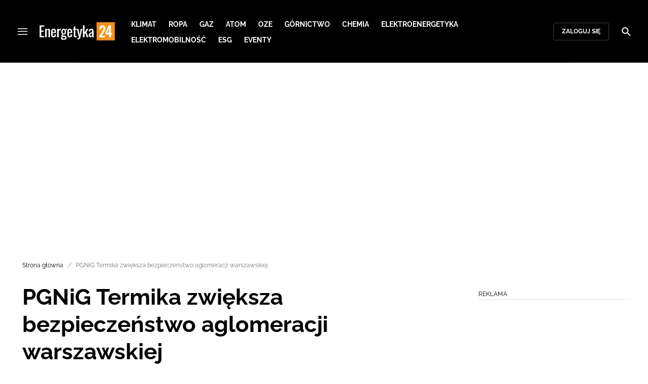

--- FILE ---
content_type: text/html; charset=utf-8
request_url: https://energetyka24.com/pgnig-termika-zwieksza-bezpieczenstwo-aglomeracji-warszawskiej
body_size: 17066
content:
<!DOCTYPE html><html lang="pl" data-vue-meta-server-rendered class="--theme-energetyka24" data-vue-meta="%7B%22class%22:%7B%22ssr%22:%22--theme-energetyka24%22%7D%7D"><head><meta charset="UTF-8"><meta http-equiv="X-UA-Compatible" content="IE=edge"><meta name="viewport" content="width=device-width,initial-scale=1,maximum-scale=5"><meta name="twitter:card" content="summary_large_image"><link rel="preconnect" href="https://www.googletagservices.com"><meta data-vue-meta="ssr" name="facebook-domain-verification" content="tvmtaahr50h8mqyi64inz8b1x6rdej"><meta data-vue-meta="ssr" name="title" content="PGNiG Termika zwiększa bezpieczeństwo aglomeracji warszawskiej"><meta data-vue-meta="ssr" name="description" content="**12 stycznia br. Veolia Energia Warszawa oraz PGNiG TERMIKA podpisały trzy umowy definiujące zakres wsp&amp;oacute;łpracy obu sp&amp;oacute;łek wok&amp;oacute;ł wsparcia rozwoju rynku ciepła w Warszawie oraz przyłączenia pruszkowskiej sieci ciepłowniczej do warszawskiego systemu ciepłowniczego.**"><meta data-vue-meta="ssr" name="keywords" content="PGNiG Termika, Veolia Energia Warszawa, PGNiG"><meta data-vue-meta="ssr" property="og:title" content="PGNiG Termika zwiększa bezpieczeństwo aglomeracji warszawskiej"><meta data-vue-meta="ssr" property="og:description" content="**12 stycznia br. Veolia Energia Warszawa oraz PGNiG TERMIKA podpisały trzy umowy definiujące zakres wsp&amp;oacute;łpracy obu sp&amp;oacute;łek wok&amp;oacute;ł wsparcia rozwoju rynku ciepła w Warszawie oraz przyłączenia pruszkowskiej sieci ciepłowniczej do warszawskiego systemu ciepłowniczego.**"><meta data-vue-meta="ssr" property="og:image" content="https://cdn.defence24.pl/2017/12/01/1920xpx/p0af9s-a57869174bbd402cec11500cd563d0f4.jpg"><meta data-vue-meta="ssr" property="twitter:title" content="PGNiG Termika zwiększa bezpieczeństwo aglomeracji warszawskiej"><meta data-vue-meta="ssr" property="twitter:description" content="**12 stycznia br. Veolia Energia Warszawa oraz PGNiG TERMIKA podpisały trzy umowy definiujące zakres wsp&amp;oacute;łpracy obu sp&amp;oacute;łek wok&amp;oacute;ł wsparcia rozwoju rynku ciepła w Warszawie oraz przyłączenia pruszkowskiej sieci ciepłowniczej do warszawskiego systemu ciepłowniczego.**"><meta data-vue-meta="ssr" name="twitterImageAlt" content="null"><meta data-vue-meta="ssr" property="twitter:image" content="https://cdn.defence24.pl/2017/12/01/1920xpx/p0af9s-a57869174bbd402cec11500cd563d0f4.jpg"><meta data-vue-meta="ssr" name="keyword" content="PGNiG Termika, Veolia Energia Warszawa, PGNiG"><meta data-vue-meta="ssr" property="article:published_time" content="2016-01-12T15:18:00.000Z"><meta data-vue-meta="ssr" property="og:type" content="article"><meta data-vue-meta="ssr" name="robots" content="index, follow, max-image-preview:large"><meta data-vue-meta="ssr" property="og:url" content="https://energetyka24.com/pgnig-termika-zwieksza-bezpieczenstwo-aglomeracji-warszawskiej"><meta data-vue-meta="ssr" property="article:author" content="Energetyka24"><meta data-vue-meta="ssr" property="article:section" content="Portal o energetyce"><meta data-vue-meta="ssr" property="og:logo" content="https://cdn.defence24.pl/logos/energetyka24-light.svg"><title>PGNiG Termika zwiększa bezpieczeństwo aglomeracji warszawskiej</title><link data-vue-meta="ssr" rel="icon" type="image/png" href="https://cdn.defence24.pl/favicons/energetyka24-favicon.png"><link data-vue-meta="ssr" rel="apple-touch-icon" href="https://cdn.defence24.pl/favicons/energetyka24-favicon.png"><link data-vue-meta="ssr" rel="icon" type="image/svg+xml" href="https://cdn.defence24.pl/favicons/energetyka24-favicon.svg"><link data-vue-meta="ssr" rel="preconnect" href="https://api-x.defence24.pl/api"><link data-vue-meta="ssr" rel="preload" href="/fonts/icomoon.b8e48cd2.woff" as="font" type="font/woff" crossOrigin="crossorigin"><link data-vue-meta="ssr" rel="preload" href="/fonts/Raleway-Bold.798e56bf.woff2" as="font" type="font/woff2" crossOrigin="crossorigin"><link data-vue-meta="ssr" rel="preload" href="/fonts/Raleway-Regular.b304ecae.woff2" as="font" type="font/woff2" crossOrigin="crossorigin"><link data-vue-meta="ssr" rel="preload" href="/fonts/Raleway-Italic.eb861377.woff2" as="font" type="font/woff2" crossOrigin="crossorigin"><link data-vue-meta="ssr" rel="canonical" href="https://energetyka24.com/pgnig-termika-zwieksza-bezpieczenstwo-aglomeracji-warszawskiej"><style data-vue-meta="ssr" type="text/css">[object Object]</style><style data-vue-meta="ssr" type="text/css">
          :root {
            
--site-1-theme-color: #e30000;
--site-2-theme-color: #f3911a;
--site-3-theme-color: #169f38;
--site-4-theme-color: #8d99e9;
--site-5-theme-color: #e30000;
--site-6-theme-color: #2155a3;
--site-7-theme-color: #e30000;
--site-8-theme-color: #e30000;
--site-9-theme-color: #e30000;
--site-10-theme-color: #e30000;
--site-11-theme-color: #e30000;
          }
        </style><script data-vmid="gtm-container" type="text/javascript">
            window.dataLayer = window.dataLayer || [];
            function gtag(){dataLayer.push(arguments);}
            gtag('consent', 'default', {
                'ad_storage': 'denied',
                'ad_personalization': 'denied',
                'ad_user_data': 'denied'
              });
            window.gtag_enable_tcf_support = true;
            dataLayer.push({
              'event': 'info'
            });
          (function(w,d,s,l,i){w[l]=w[l]||[];w[l].push({'gtm.start':new Date().getTime(),
          event:'gtm.js'});var f=d.getElementsByTagName(s)[0],j=d.createElement(s),dl=l!='dataLayer'
          ?'&l='+l:'';j.async=true;j.src='https://www.googletagmanager.com/gtm.js?id='+i+dl;
          f.parentNode.insertBefore(j,f);})(window,document,'script','dataLayer',
          'GTM-NH45WL2');</script><script data-vmid="gam-script" async type="text/javascript" src="https://securepubads.g.doubleclick.net/tag/js/gpt.js"></script><script data-vmid="gam-container" type="text/javascript">window.googletag = window.googletag || { cmd: [] }</script><script data-vmid="btl-script" async type="text/javascript" src="https://btloader.com/tag?o=5194763873026048&amp;upapi=true"></script><link rel="stylesheet" href="/css/chunk-vendors.2fce460c.css"><link rel="stylesheet" href="/css/app.2dcead0c.css"><link rel="preload" href="/js/commons.d24.4c17141d.js" as="script"><link rel="preload" href="/js/commons.vue-easy-lightbox.4a722918.js" as="script"><link rel="preload" href="/css/chunk-vendors.2fce460c.css" as="style"><link rel="preload" href="/js/chunk-vendors.47377693.js" as="script"><link rel="preload" href="/css/app.2dcead0c.css" as="style"><link rel="preload" href="/js/app.d8bfcae1.js" as="script"><link rel="preload" href="/js/ContentView.c866975b.js" as="script"><link rel="preload" href="/js/chunk-2d0d79d9.25275462.js" as="script"><link rel="prefetch" href="/css/OAuth.e97cdfbe.css"><link rel="prefetch" href="/css/defaultVendors~modal/NoNicknameSet.f8270b05.css"><link rel="prefetch" href="/css/default~ContentView~SimplePreview.792ec396.css"><link rel="prefetch" href="/css/modal/BuySingleAccessModal.dcfca494.css"><link rel="prefetch" href="/css/modal/LogInModal.92a34e46.css"><link rel="prefetch" href="/css/modal/NoNicknameSet.66c88d92.css"><link rel="prefetch" href="/css/modal/WelcomeModal.21c774b3.css"><link rel="prefetch" href="/js/ActivateAccountView.bdb57d63.js"><link rel="prefetch" href="/js/ArticlesView.b0068d51.js"><link rel="prefetch" href="/js/ChangeAvatarView.253bb779.js"><link rel="prefetch" href="/js/ChangeCompanyDataView.f6f25a1d.js"><link rel="prefetch" href="/js/ChangeNicknameView.6a796d91.js"><link rel="prefetch" href="/js/ChangePasswordView.dd31013b.js"><link rel="prefetch" href="/js/ManageCardsView.423d53a3.js"><link rel="prefetch" href="/js/MyAccountView.5c834e3b.js"><link rel="prefetch" href="/js/MyDataView.2db0446f.js"><link rel="prefetch" href="/js/NoAccessView.2d59b68b.js"><link rel="prefetch" href="/js/OAuth.90d74582.js"><link rel="prefetch" href="/js/PasswordResetView.3be412ee.js"><link rel="prefetch" href="/js/SearchView.b76c0260.js"><link rel="prefetch" href="/js/SimplePreview.ebcf8597.js"><link rel="prefetch" href="/js/SubscriptionView.434e1e49.js"><link rel="prefetch" href="/js/defaultVendors~ArticlesView~ContentView~OAuth~PasswordResetView~SimplePreview~SubscriptionView~modal~697060f7.2d27abb6.js"><link rel="prefetch" href="/js/defaultVendors~modal/NoNicknameSet.18ce907b.js"><link rel="prefetch" href="/js/default~ContentView~SimplePreview.228d760e.js"><link rel="prefetch" href="/js/default~modal/BuySingleAccessModal~subscription.8c4c6fa1.js"><link rel="prefetch" href="/js/i18n.7e83eebb.js"><link rel="prefetch" href="/js/i18n0.befb6300.js"><link rel="prefetch" href="/js/i18n1.0563ab95.js"><link rel="prefetch" href="/js/modal/AccountNotFoundModal.e27b0303.js"><link rel="prefetch" href="/js/modal/ActivationLinkSentModal.a33154a5.js"><link rel="prefetch" href="/js/modal/BuySingleAccessModal.69bd42d5.js"><link rel="prefetch" href="/js/modal/BuySubscriptionModal.72a7b62f.js"><link rel="prefetch" href="/js/modal/ForgotPasswordModal.c6302bcb.js"><link rel="prefetch" href="/js/modal/FullNameSetupModal.bd279d22.js"><link rel="prefetch" href="/js/modal/InfoModal.ef6246f4.js"><link rel="prefetch" href="/js/modal/LogInErrorModal.424e41a5.js"><link rel="prefetch" href="/js/modal/LogInModal.2dae0eaa.js"><link rel="prefetch" href="/js/modal/MessageSentModal.1da0e55d.js"><link rel="prefetch" href="/js/modal/NoAccountModal.17a6087e.js"><link rel="prefetch" href="/js/modal/NoNicknameSet.fa7310a7.js"><link rel="prefetch" href="/js/modal/NotActiveAccountModal.003c3852.js"><link rel="prefetch" href="/js/modal/PaymentError.557d4f67.js"><link rel="prefetch" href="/js/modal/SetNickname.df97a8b2.js"><link rel="prefetch" href="/js/modal/SubscriptionConflictModal.a71ae3b7.js"><link rel="prefetch" href="/js/modal/WelcomeModal.1545fe81.js"><link rel="prefetch" href="/js/subscription.b5faf0d9.js"><link rel="prefetch" href="/playlist.css"><link rel="prefetch" href="/precache-manifest.665f8607d736d3f5ff1dbfeec803b9ed.js"><link rel="prefetch" href="/service-worker.js"><link rel="prefetch" href="/ue_sw.js"></head><body ><script type="text/javascript" data-cmp-ab="1" src="https://cdn.consentmanager.net/delivery/js/semiautomatic.min.js" data-cmp-cdid="5abd2c8622c7c" data-cmp-host="a.delivery.consentmanager.net" data-cmp-cdn="cdn.consentmanager.net" data-cmp-codesrc="0"></script><div id="app" data-server-rendered="true"><script type="application/ld+json">{"@context":"https://schema.org","@graph":[{"@type":"Organization","name":"Energetyka24","logo":{"@type":"ImageObject","contentUrl":"https://cdn.defence24.pl/logos/energetyka24-light.svg","caption":"Energetyka24"},"image":{"@type":"ImageObject","contentUrl":"https://energetyka24.com/site-image.jpg","url":"https://energetyka24.com/","caption":"Energetyka24"},"foundingDate":"2015-01-01","telephone":"+48228900295","address":{"@type":"PostalAddress","streetAddress":"ul. Foksal 18","postalCode":"00-372","addressLocality":"Warszawa","addressRegion":"Mazowieckie","addressCountry":"PL"},"url":"https://energetyka24.com/","sameAs":["https://www.facebook.com/energetyka24","https://twitter.com/Energetyka_24","https://www.linkedin.com/company/energetyka24-com/","https://www.youtube.com/channel/UCxI2ZLlefPDb96K3X9qcDmw/featured","https://www.instagram.com/explore/tags/energetyka24/"]},{"@type":"NewsMediaOrganization","name":"Energetyka24","logo":{"@type":"ImageObject","contentUrl":"https://cdn.defence24.pl/logos/energetyka24-light.svg","caption":"Energetyka24"},"image":{"@type":"ImageObject","contentUrl":"https://energetyka24.com/site-image.jpg","url":"https://energetyka24.com/","caption":"Energetyka24"},"foundingDate":"2015-01-01","telephone":"+48228900295","address":{"@type":"PostalAddress","streetAddress":"ul. Foksal 18","postalCode":"00-372","addressLocality":"Warszawa","addressRegion":"Mazowieckie","addressCountry":"PL"},"url":"https://energetyka24.com/","sameAs":["https://www.facebook.com/energetyka24","https://twitter.com/Energetyka_24","https://www.linkedin.com/company/energetyka24-com/","https://www.youtube.com/channel/UCxI2ZLlefPDb96K3X9qcDmw/featured","https://www.instagram.com/explore/tags/energetyka24/"]},{"@type":"WebSite","name":"Energetyka24","url":"https://energetyka24.com/"}]}</script><div class="layout"><div class="navbar"><button aria-label="Menu" class="navbar__hamburger btn-link-dark p-0 btn"><i class="icon-menu --medium"></i></button><div class="container justify-content-center justify-content-lg-between"><div class="d-flex flex-nowrap justify-content-center align-items-center w-100 justify-content-md-start"><a href="/" target="_self" class="navbar__brand router-link-active"><span><img alt="Logotyp serwisu Energetyka24" src="https://cdn.defence24.pl/logos/energetyka24-dark.svg" width="149" height="36"></span></a><nav class="navbar__main-nav-lg d-none d-xl-block"><ul class="list-inline mb-0 ps-6 navbar__main-nav-lg__list-lg"><li class="list-inline-item p-0 navbar__main-nav-lg__list-lg__item"><a href="/klimat" target="_self" class="navbar__main-nav__list__item__link btn-link-dark text-uppercase text-ui-nav-important"><span> Klimat </span></a></li><li class="list-inline-item p-0 navbar__main-nav-lg__list-lg__item"><a href="/ropa" target="_self" class="navbar__main-nav__list__item__link btn-link-dark text-uppercase text-ui-nav-important"><span> Ropa </span></a></li><li class="list-inline-item p-0 navbar__main-nav-lg__list-lg__item"><a href="/gaz" target="_self" class="navbar__main-nav__list__item__link btn-link-dark text-uppercase text-ui-nav-important"><span> Gaz </span></a></li><li class="list-inline-item p-0 navbar__main-nav-lg__list-lg__item"><a href="/atom" target="_self" class="navbar__main-nav__list__item__link btn-link-dark text-uppercase text-ui-nav-important"><span> Atom </span></a></li><li class="list-inline-item p-0 navbar__main-nav-lg__list-lg__item"><a href="/oze" target="_self" class="navbar__main-nav__list__item__link btn-link-dark text-uppercase text-ui-nav-important"><span> OZE </span></a></li><li class="list-inline-item p-0 navbar__main-nav-lg__list-lg__item"><a href="/gornictwo" target="_self" class="navbar__main-nav__list__item__link btn-link-dark text-uppercase text-ui-nav-important"><span> Górnictwo </span></a></li><li class="list-inline-item p-0 navbar__main-nav-lg__list-lg__item"><a href="/chemia" target="_self" class="navbar__main-nav__list__item__link btn-link-dark text-uppercase text-ui-nav-important"><span> Chemia </span></a></li><li class="list-inline-item p-0 navbar__main-nav-lg__list-lg__item"><a href="/elektroenergetyka" target="_self" class="navbar__main-nav__list__item__link btn-link-dark text-uppercase text-ui-nav-important"><span> Elektroenergetyka </span></a></li><li class="list-inline-item p-0 navbar__main-nav-lg__list-lg__item"><a href="/elektromobilnosc" target="_self" class="navbar__main-nav__list__item__link btn-link-dark text-uppercase text-ui-nav-important"><span> Elektromobilność </span></a></li><li class="list-inline-item p-0 navbar__main-nav-lg__list-lg__item"><a href="/esg" target="_self" class="navbar__main-nav__list__item__link btn-link-dark text-uppercase text-ui-nav-important"><span> ESG </span></a></li><li class="list-inline-item p-0 navbar__main-nav-lg__list-lg__item"><a href="https://d24.user.com/landing/vfxawc/" target="_blank" class="navbar__main-nav__list__item__link btn-link-dark text-uppercase text-ui-nav-important"><span> Eventy </span></a></li></ul></nav></div><nav class="navbar__user-actions d-none d-md-flex"><!----><button class="navbar__user-actions__btn btn-secondary-dark btn-sm btn"> Zaloguj się </button></nav></div><button class="navbar__my-account-btn btn-secondary-dark btn-sm text-nowrap btn d-none"> Moje konto </button><button aria-label="Szukaj" class="navbar__search btn-link-dark p-0 btn"><i class="icon-search --medium"></i></button></div> <!----><div class="layout__middle"><div class="article"><script type="application/ld+json">{"@context":"https://schema.org","@graph":[{"@type":"BreadcrumbList","itemListElement":[{"@type":"ListItem","position":1,"name":"Portal o energetyce","item":"https://energetyka24.com/"},{"@type":"ListItem","position":2,"name":"PGNiG Termika zwiększa bezpieczeństwo aglomeracji warszawskiej"}]}]}</script><div class="container-fluid px-0"><div class="page-builder page-builder-top"><style>
      .page-builder-top {
        grid-template-columns: repeat(6, minmax(0, 1fr))
      }
    </style> <section class="block" style="grid-column:span 6;grid-row:span 2;"><section class="ad-banner module --size-main-index"><div class="ad-banner__box"><header class="line-header ad-banner__header --light"><div class="line-header__content text-ui-separator text-uppercase m-0 mt-4 mb-3 fw-normal"><span>Reklama</span> <!----></div></header> <!----></div></section> <!----> </section></div></div><div class="container my-6"><nav class="Breadcrumb text-ui-separator mb-3"><ul class="list-unstyled"><li><a href="/" target="_self" class="router-link-active"><span>Strona główna</span></a></li><li><span class="text-muted"><span>PGNiG Termika zwiększa bezpieczeństwo aglomeracji warszawskiej</span></span></li></ul></nav><div class="row"><article class="col-12 article-content col-xl-8"><main class="page-builder page-builder-8af6a152-b100-4cea-bc44-c867f6483345"><style>
      .page-builder-a72f99d1-efb7-4932-9050-e88585428186 {
        grid-template-columns: repeat(6, minmax(0, 1fr))
      }
    </style> <section class="block" style="grid-column:span 6;grid-row:span 3;"><header class="article-header --loaded"><h1 class="article-header__title fs-3 fs-lg-1">PGNiG Termika zwiększa bezpieczeństwo aglomeracji warszawskiej</h1> <div class="row justify-content-between"><div class="col-auto"><div><a href="/strona-autora/energetyka24" target="_self" class="text-decoration-none"><span><div class="article-author"><img src="https://cdn.defence24.pl/2021/10/07/100x100px/2021/10/07/originals/ZwwdEit3DNt2bKSQm6JxaOlv1VmevMx6v7FtIzgi.plkl.webp" alt="" srcset="https://cdn.defence24.pl/2021/10/07/100x100px/2021/10/07/originals/ZwwdEit3DNt2bKSQm6JxaOlv1VmevMx6v7FtIzgi.plkl.webp" width="100" height="100" author="Paweł Korzeniewski" caption="" fullscreen="https://cdn.defence24.pl/2021/10/07/1920xpx/2021/10/07/originals/ZwwdEit3DNt2bKSQm6JxaOlv1VmevMx6v7FtIzgi.rkgw.webp" class="img article-author__avatar img-avatar me-4"> <p class="article-author__texts"><span class="article-author__name text-ui-small text-uppercase">
          Energetyka24 
        </span> <time datetime="2016-01-12T15:18:00.000Z" class="article-author__publication-time fs-small">
            12.01.2016 16:18
          </time></p></div></span></a></div></div> <div class="col-auto d-flex justify-content-between align-items-center"><ul class="article-actions list-inline mb-0 me-lg-3"><li class="article-actions__item list-inline-item d-none d-lg-inline-block"><div hideForMobile="true" class="screen --open"><button class="article-action btn-link p-0 btn"><i class="article-action__icon me-1 icon-print --small"></i> <span class="text-ui-separator-link">
          Drukuj
        </span></button> <!----></div></li><li class="article-actions__item list-inline-item"><div class="screen --open"><button class="article-action btn-link p-0 btn"><i class="article-action__icon me-1 icon-download --small"></i> <span class="text-ui-separator-link">
          PDF
        </span></button> <!----></div></li></ul> <ul class="article-socials list-inline mb-0 d-none d-lg-block"><li class="article-socials__item list-inline-item p-0"><button title="Facebook" class="article-social btn-secondary btn-small btn-square btn"><i class="icon-facebook --medium"></i></button></li><li class="article-socials__item list-inline-item p-0"><button title="Twitter" class="article-social btn-secondary btn-small btn-square btn"><i class="icon-x --medium"></i></button></li><li class="article-socials__item list-inline-item p-0"><button title="LinkedIn" class="article-social btn-secondary btn-small btn-square btn"><i class="icon-linkedin --medium"></i></button></li><li class="article-socials__item list-inline-item p-0"><button title="Instagram" class="article-social btn-secondary btn-small btn-square btn"><i class="icon-instagram --medium"></i></button></li></ul></div></div> <div class="article-header__wrap"><div id="uid-375440518-" class="gallery glide article-header__gallery"><div data-glide-el="track" class="glide__track"><ul class="glide__slides list-unstyled"><li class="glide__slide"><figure class="image-with-caption"><div><div class="image-with-caption__image-wrapper"><img src="https://cdn.defence24.pl/2017/12/01/580xpx/a7qFqDYuXwqPpbnmySyK2U7Agp9h1J18gYPBO9cN.onmk.webp" alt="" srcset="https://cdn.defence24.pl/2017/12/01/580xpx/a7qFqDYuXwqPpbnmySyK2U7Agp9h1J18gYPBO9cN.onmk.webp, https://cdn.defence24.pl/2017/12/01/580xpx/a7qFqDYuXwqPpbnmySyK2U7Agp9h1J18gYPBO9cN.onmk.webp 2x" width="580" author="" class="img image-with-caption__image"> </div> <!----></div> <!----></figure></li></ul></div> <!----> <div data-glide-el="controls" class="glide__arrows"><button data-glide-dir="<" class="glide__arrow glide__arrow--left"><i class="icon-arrow --medium"></i> <span class="visually-hidden">Poprzedni slajd</span></button> <button data-glide-dir=">" class="glide__arrow glide__arrow--right"><i class="icon-arrow --medium"></i> <span class="visually-hidden">Następny slajd</span></button></div></div></div> <ul class="article-share list-inline d-lg-none bg-black mb-0"><li class="article-share-item list-inline-item m-0"><button class="share-button btn-link-dark px-0 btn"><i class="share-button__icon icon-facebook --small"></i> <span class="text-ui-x-small text-uppercase mb-0">
        Facebook
      </span></button></li><li class="article-share-item list-inline-item m-0"><button class="share-button btn-link-dark px-0 btn"><i class="share-button__icon icon-x --small"></i> <span class="text-ui-x-small text-uppercase mb-0">
        Twitter
      </span></button></li><li class="article-share-item list-inline-item m-0"><button class="share-button btn-link-dark px-0 btn"><i class="share-button__icon icon-linkedin --small"></i> <span class="text-ui-x-small text-uppercase mb-0">
        LinkedIn
      </span></button></li><li class="article-share-item list-inline-item m-0"><button class="share-button btn-link-dark px-0 btn"><i class="share-button__icon icon-link --small"></i> <span class="text-ui-x-small text-uppercase mb-0">
        Kopiuj link
      </span></button></li><li class="article-share-item list-inline-item m-0"><button class="share-button btn-link-dark px-0 btn"><i class="share-button__icon icon-email --small"></i> <span class="text-ui-x-small text-uppercase mb-0">
        Wyślij email
      </span></button></li></ul> <div class="article-header__lead"><p><strong>12 stycznia br. Veolia Energia Warszawa oraz PGNiG TERMIKA podpisały trzy umowy definiujące zakres wsp&oacute;łpracy obu sp&oacute;łek wok&oacute;ł wsparcia rozwoju rynku ciepła w Warszawie oraz przyłączenia pruszkowskiej sieci ciepłowniczej do warszawskiego systemu ciepłowniczego.</strong></p></div> <script type="application/ld+json">{"@context":"https://schema.org","@graph":[{"@type":"NewsArticle","mainEntityOfPage":{"@type":"WebPage","@id":"https://energetyka24.com/pgnig-termika-zwieksza-bezpieczenstwo-aglomeracji-warszawskiej"},"headline":"PGNiG Termika zwiększa bezpieczeństwo aglomeracji warszawskiej","articleSection":"Portal o energetyce","description":"**12 stycznia br. Veolia Energia Warszawa oraz PGNiG TERMIKA podpisały trzy umowy definiujące zakres wsp&oacute;łpracy obu sp&oacute;łek wok&oacute;ł wsparcia rozwoju rynku ciepła w Warszawie oraz przyłączenia pruszkowskiej sieci ciepłowniczej do warszawskiego systemu ciepłowniczego.**","image":"/2017/12/01/originals/a7qFqDYuXwqPpbnmySyK2U7Agp9h1J18gYPBO9cN.webp","datePublished":"2016-01-12T16:18:00+01:00","dateModified":"2016-01-12T16:18:00+01:00","author":[{"@type":"Person","name":"Energetyka24 ","url":"https://energetyka24.com/strona-autora/energetyka24"}],"inLanguage":"PL","isAccessibleForFree":true,"url":"https://energetyka24.com/pgnig-termika-zwieksza-bezpieczenstwo-aglomeracji-warszawskiej","publisher":{"@id":"https://energetyka24.com","@type":"NewsMediaOrganization","name":"Energetyka24","logo":"https://cdn.defence24.pl/logos/energetyka24-light.svg"}}]}</script></header> <!----> </section><section class="block" style="grid-column:span 6;grid-row:span 1;"><section class="html-module --light" style="background-color:inherit;"><p>Podpisanie um&oacute;w jest pierwszym rezultatem Programu ACCORD, kt&oacute;ry jest realizowany między sp&oacute;łkami od listopada 2014 roku w ramach porozumienia o Partnerstwie energetycznym. Jacky Lacombe, Prezes Zarządu Veolii Energii Warszawa i Marek Dec, Prezes Zarządu PGNiG TERMIKA podzielają te same wizje i ambicje wobec rozwoju warszawskiego systemu ciepłowniczego.</p>
<p>&bdquo;<em>Wsp&oacute;łpraca obu sp&oacute;łek oparta jest na wieloletniej działalności i wzajemnym wsparciu w&nbsp;prowadzeniu biznesu. Zawarcie tych um&oacute;w podkreśla sens i siłę tej relacji, ale jest też okazją do&nbsp;wykonania kolejnego, niezwykle istotnego kroku w rozwoju warszawskiego systemu ciepłowniczego. Potrzeby rynku ciepłowniczego w stolicy wciąż rosną, co wymaga stałych działań operacyjnych i&nbsp;eksploatacyjnych oraz dalszej rozbudowy sieci ciepłowniczej. Wyjście naprzeciw oczekiwaniom naszych klient&oacute;w to priorytet, ale musimy r&oacute;wnież pamiętać o szerokim aspekcie ekologicznym i&nbsp;ekonomicznym związanym z produkcją i przesyłem ciepła. Dlatego porozumienia dzisiaj podpisane, dotyczące szeroko rozumianego rozwoju systemu w stolicy, mają ogromne znaczenie nie tylko dla Veolii Energii Warszawa i PGNiG TERMIKA, ale i całego miasta&rdquo; &ndash; </em>zadeklarował Jacky Lacombe, prezes Veolia Energia Warszawa.&nbsp;</p>
<p>&bdquo;<em>Rok temu zdecydowaliśmy się razem z Veolią Energia Warszawa rozpocząć nowy etap we&nbsp;wzajemnych relacjach, oparty na partnerstwie i wsp&oacute;łpracy w celu poszukiwania synergii&nbsp; oraz rozwoju warszawskiego rynku ciepła. Kierowało nami przekonanie, że tylko wsp&oacute;łpracując możemy zapewnić naszym klientom i konsumentom dodatkowe korzyści, a naszym firmom zagwarantować trwałą przewagę konkurencyjną. Podpisując dzisiaj te 3 umowy dajemy dow&oacute;d, że jest to możliwe. Jestem przekonany, że w ten spos&oacute;b tworzymy nową jakość wsp&oacute;łpracy na wsp&oacute;lnym rynku &ndash; dystrybutora ciepła, kt&oacute;rym jest Veolia Energia Warszawa oraz producenta ciepła, jakim jest PGNIG TERMIKA. Podpisanie tych um&oacute;w nie wyczerpuje naszych ambicji. Widzimy kolejne obszary, kt&oacute;re możemy optymalizować i&nbsp;mamy apetyt, aby to zrobić&rdquo;</em> &ndash; m&oacute;wi Marek Dec, Prezes Zarządu PGNiG TERMIKA.&nbsp;</p>
<p>Michał Olszewski, zastępca Prezydenta&nbsp;m.st. Warszawy r&oacute;wnież podkreśla istotę rozwoju miejskiej sieci ciepłowniczej: &bdquo;<em>Jak pokazują badania, większość zanieczyszczeń powietrza, z tzw. źr&oacute;deł niskiej emisji w stolicy, pochodzi z obrzeży Warszawy zabudowanych domami jednorodzinnymi, a także z miast z nią graniczących. Zawarte dziś porozumienia otwierają drogę dalszego rozwoju warszawskiego systemu ciepłowniczego. Obecnie blisko 80% mieszkańc&oacute;w naszego miasta znajduje się w jego zasięgu. Mam nadzieję, że dzięki wsp&oacute;łpracy obu firm system ten będzie się dynamicznie rozwijał, a w niedalekiej przyszłości przyłączone zostaną do niego kolejne rejony. Takie działania wpisują się w ideę przyjętego w grudniu 2015 roku &bdquo;Planu gospodarki niskoemisyjnej</em>&nbsp;<em>m.st. Warszawy&rdquo;.</em></p>
<p>Podstawą pierwszego porozumienia była potrzeba rozbudowy i optymalizacji warszawskiego systemu ciepłowniczego ze&nbsp;względu na korzyści dla odbiorc&oacute;w i środowiska naturalnego. Veolia Energia Warszawa i PGNiG TERMIKA chcą doprowadzić do rozwoju lokalnego rynku ciepła systemowego na&nbsp;terenie aglomeracji warszawskiej przyłączając nowych odbiorc&oacute;w do już istniejącej i planowanej sieci ciepłowniczej.</p>
<p>Intencją obu podmiot&oacute;w jest promowanie ciepła systemowego. To najbardziej efektywny i przyjazny środowisku naturalnemu spos&oacute;b ogrzewania budynk&oacute;w. Prowadzi do ograniczenia tzw. niskiej emisji* w miastach. Jego wytwarzanie w&nbsp;wysokosprawnej kogeneracji** należy z kolei do najbardziej efektywnych.</p>
<p>Planowany czas trwania kontraktu to 11 lat (do 2027 roku), przy czym umowa będzie podlegała weryfikacji w trzyletnich cyklach.</p>
<p>Obie strony wyraziły wolę wsp&oacute;łdziałania w ramach partnerstwa energetycznego &bdquo;w oparciu o zasady rynkowe i konkurencji oraz z poszanowaniem interes&oacute;w odbiorc&oacute;w energii elektrycznej i ciepła, przy zapewnieniu pełnej zgodności tych działań z decyzjami Prezesa URE, Prezesa UOKiK oraz właściwych organ&oacute;w samorządu terytorialnego&rdquo;.</p>
<p>W ramach tego projektu przyzwalającego na przyłączenie Pruszkowa do warszawskiej sieci ciepłowniczej, wsp&oacute;lnie przygotowane zostały dwie Umowy, opracowane przez powołane zespoły z PGNiG TERMIKA i Veolii Energii Warszawa: &bdquo;Umowa o wsp&oacute;łpracy &ndash; Prace projektowe i przygotowawcze&rdquo; oraz &bdquo;Umowa o wsp&oacute;łpracy &ndash; Inwestycyjna&rdquo;</p>
<p>Obie&nbsp; określają szczeg&oacute;ły organizacji prac budowlanych, kt&oacute;re pozwolą w&nbsp;przyszłości na przyłączenie pruszkowskiej sieci ciepłowniczej (należącej do PGNiG TERMIKA i&nbsp;znajdującej się w&nbsp;Pruszkowie i Piastowie) do warszawskiej sieci ciepłowniczej należącej do Veolii Energii Warszawa.</p>
<p>Celem jest rozw&oacute;j sieci ciepłowniczych poprzez&nbsp;przyłączenie sieci pruszkowskiej do warszawskiej (przez Piast&oacute;w) oraz optymalizacja produkcji ciepła i energii elektrycznej w warszawskich źr&oacute;dłach. Dzięki temu zwiększy się efektywność wykorzystania kogeneracji** w&nbsp;Warszawie, co przyczyni się do&nbsp;zmniejszenia emisji dwutlenku węgla w obrębie aglomeracji warszawskiej.&nbsp;</p>
<p>Po zrealizowaniu tego przedsięwzięcia, odbiorcy ciepła w Pruszkowie i w Piastowie zasilani będą przede wszystkim z warszawskich źr&oacute;deł PGNiG TERMIKA, u kt&oacute;rych wzrośnie produkcja ciepła w&nbsp;skojarzeniu z energią elektryczną. Z połączonych system&oacute;w ciepłowniczych korzystać będą r&oacute;wnież mieszkańcy osiedla Niedźwiadek oraz odbiorcy zasilani obecnie z gazowych kotłowni należących do&nbsp;Veolii Energii Warszawa w Ursusie.</p>
<p>Prace projektowe i przygotowawcze powinny zakończyć się do końca 2018 roku. Prace budowlane, w&nbsp;tym odbi&oacute;r końcowy Magistrali do Piastowa, potrwają do 31 grudnia 2020 roku.</p>
<p>Zobacz także:&nbsp;<a class="title" href="../../291237,tge-rekordowe-obroty-na-rynku-spot-gazu-ziemnego">TGE: Rekordowe obroty na rynku spot gazu ziemnego</a></p>
<p>Zobacz także:&nbsp;<a class="title" href="../../291317,budowa-polskiego-giganta-paliwowego-wstep-do-fuzji-z-wegierskim-mol">Budowa polskiego giganta paliwowego &ndash; wstęp do fuzji z węgierskim MOL?</a></p></section> <!----> </section></main><!----><!----><ul data-ssr-key="0" class="tags-list list-inline mt-6"><li class="list-inline-item"><a href="/strona-tagow/pgnig-termika" target="_self"><span><span class="badge border rounded pt-2 --white">PGNIG TERMIKA</span></span></a></li><li class="list-inline-item"><a href="/strona-tagow/veolia-energia-warszawa" target="_self"><span><span class="badge border rounded pt-2 --white">VEOLIA ENERGIA WARSZAWA</span></span></a></li><li class="list-inline-item"><a href="/strona-tagow/pgnig" target="_self"><span><span class="badge border rounded pt-2 --white">PGNIG</span></span></a></li><li class="list-inline-item d-block d-sm-none"><button class="btn-sm text-lowercase text-gray-60 px-0 btn">Pokaż wszystkie</button></li></ul><div class="page-builder page-builder-above-comments"><style>
      .page-builder-above-comments {
        grid-template-columns: repeat(6, minmax(0, 1fr))
      }
    </style> <section class="block" style="grid-column:span 6;grid-row:span 2;"><section class="ad-banner module --size-in-text"><div class="ad-banner__box"><header class="line-header ad-banner__header --light"><div class="line-header__content text-ui-separator text-uppercase m-0 mt-4 mb-3 fw-normal"><span>Reklama</span> <!----></div></header> <!----></div></section> <!----> </section></div><div data-ssr-key="1" class="pt-4"><h3>Komentarze</h3><div class="comment-form"><!----><form class="comment-form__form d-flex flex-column"><!----><div class="form-input form-text mb-4 --medium"><textarea id="uid-375440621-" placeholder=" " aria-label="Treść komentarza" disabled="disabled" name="body" rows="5" class="form-input__control form-control"></textarea> <label for="uid-375440621-" class="form-input__label form-label">
        Treść komentarza<!----></label> </div><button type="button" class="btn-primary btn-sm align-self-end btn"> Zaloguj się </button></form></div><ol class="comments-list list-unstyled max500"></ol><div class="d-grid w-100"><button class="btn-secondary btn-sm btn-block btn" style="display:none;"> zobacz więcej komentarzy </button></div><div class="d-grid w-100"><!----></div></div><div class="page-builder page-builder-below-comments"><style>
      .page-builder-below-comments {
        grid-template-columns: repeat(6, minmax(0, 1fr))
      }
    </style> <section class="block" style="grid-column:span 6;grid-row:span 2;"><section class="ad-banner module --size-in-text"><div class="ad-banner__box"><header class="line-header ad-banner__header --light"><div class="line-header__content text-ui-separator text-uppercase m-0 mt-4 mb-3 fw-normal"><span>Reklama</span> <!----></div></header> <!----></div></section> <!----> </section></div><div id="taboola-below-comments"></div></article><div class="col-12 col-xl-3 offset-xl-1 g-0"><aside class="page-builder page-builder-right"><style>
      .page-builder-right {
        grid-template-columns: repeat(2, minmax(0, 1fr))
      }
    </style> <section class="block" style="grid-column:span 2;grid-row:span 2;"><section class="ad-banner module --size-main-content ad-banner__sticky"><div class="ad-banner__box"><header class="line-header ad-banner__header --light"><div class="line-header__content text-ui-separator text-uppercase m-0 mt-4 mb-3 fw-normal"><span>Reklama</span> <!----></div></header> <!----></div></section> <!----> </section><section class="block" style="grid-column:span 2;grid-row:span 2;"><section class="tile-module module --size-2-2 --version-s --light" style="background-color:inherit;"><header class="line-header tile-module__header --light"><h2 class="line-header__content text-ui-separator text-uppercase m-0 mt-4 mb-3 fw-normal --with-pointer"><!----> <span>
        Analizy
       <!----></span></h2> </header> <ul class="tile-module__grid list-unstyled"><li class="tile-module__grid__item"><div class="tile position-relative --size-s --title-below"><figure class="tile__thumbnail"><img data-srcset="https://cdn.defence24.pl/2026/01/16/380x300px/OVmDfqhaqb9GMehASYhSL0UaUv4liVVXHV5rrmt1.6yol.webp, https://cdn.defence24.pl/2026/01/16/580x460px/OVmDfqhaqb9GMehASYhSL0UaUv4liVVXHV5rrmt1.hwvw.webp 2x" alt="" src="[data-uri]" width="380" height="300" author="Envato" caption="" fullscreen="https://cdn.defence24.pl/2026/01/16/1920xpx/OVmDfqhaqb9GMehASYhSL0UaUv4liVVXHV5rrmt1.f4ww.webp" class="img tile__thumbnail__image"> <!----> <!----> <figcaption class="tile__thumbnail__content-wrapper --no-gradient"><span class="tile__play-btn p-0 shadow-none --disabled" style="z-index:4;"><span role="presentation" class="play-icon"></span></span> <!----> <!----> <!----> <div class="d-flex"><!----> <!----></div></figcaption></figure> <a href="/klimat/analizy-i-komentarze/co-zyska-polska-na-umowie-ue-mercosur" target="_self" class="tile__title stretched-link"><span>
      Co zyska Polska na umowie UE-Mercosur?
    </span></a> <!----></div></li></ul></section> <!----> </section><section class="block" style="grid-column:span 2;grid-row:span 2;"><section class="ad-banner module --size-main-content ad-banner__sticky"><div class="ad-banner__box"><header class="line-header ad-banner__header --light"><div class="line-header__content text-ui-separator text-uppercase m-0 mt-4 mb-3 fw-normal"><span>Reklama</span> <!----></div></header> <!----></div></section> <!----> </section><section class="block" style="grid-column:span 2;grid-row:span 2;"><section class="tile-module module --size-2-2 --version-s --light" style="background-color:inherit;"><header class="line-header tile-module__header --light"><h2 class="line-header__content text-ui-separator text-uppercase m-0 mt-4 mb-3 fw-normal --with-pointer"><!----> <span>
        Wywiady
       <!----></span></h2> </header> <ul class="tile-module__grid list-unstyled"><li class="tile-module__grid__item"><div class="tile position-relative --size-s --title-below"><figure class="tile__thumbnail"><img data-srcset="https://cdn.defence24.pl/2025/11/21/380x300px/42eVMTke5Ry8v084KSY1kCiHFz7NpZDSstyFou0O.ywth.webp, https://cdn.defence24.pl/2025/11/21/580x460px/42eVMTke5Ry8v084KSY1kCiHFz7NpZDSstyFou0O.shrf.webp 2x" alt="" src="[data-uri]" width="380" height="300" author="Qemetica / Mat. prasowe" caption="" fullscreen="https://cdn.defence24.pl/2025/11/21/1920xpx/42eVMTke5Ry8v084KSY1kCiHFz7NpZDSstyFou0O.she4.webp" class="img tile__thumbnail__image"> <!----> <!----> <figcaption class="tile__thumbnail__content-wrapper --no-gradient"><span class="tile__play-btn p-0 shadow-none --disabled" style="z-index:4;"><span role="presentation" class="play-icon"></span></span> <!----> <!----> <!----> <div class="d-flex"><!----> <!----></div></figcaption></figure> <a href="/chemia/wywiady/branza-chemiczna-ostrzega-w-2026-r-nie-mozemy-byc-bezczynni" target="_self" class="tile__title stretched-link"><span>
      Branża chemiczna ostrzega: „W 2026 r. nie możemy być bezczynni&quot;
    </span></a> <!----></div></li></ul></section> <!----> </section><section class="block" style="grid-column:span 2;grid-row:span 2;"><section class="ad-banner module --size-main-content ad-banner__sticky"><div class="ad-banner__box"><header class="line-header ad-banner__header --light"><div class="line-header__content text-ui-separator text-uppercase m-0 mt-4 mb-3 fw-normal"><span>Reklama</span> <!----></div></header> <!----></div></section> <!----> </section><section class="block" style="grid-column:span 2;grid-row:span 2;"><section class="ad-banner module --size-main-content ad-banner__sticky"><div class="ad-banner__box"><header class="line-header ad-banner__header --light"><div class="line-header__content text-ui-separator text-uppercase m-0 mt-4 mb-3 fw-normal"><span>Reklama</span> <!----></div></header> <!----></div></section> <!----> </section></aside></div></div></div><div class="container my-6"><div class="row"><div class="col"><div class="page-builder page-builder-bottom"><style>
      .page-builder-bottom {
        grid-template-columns: repeat(6, minmax(0, 1fr))
      }
    </style> <section class="block" style="grid-column:span undefined;grid-row:span 2;"><section class="ad-banner module --size-sticky-fixed ad-banner__sticky_fixed invisible"><div class="ad-banner__box"><header class="line-header ad-banner__header --dark"><div class="line-header__content text-ui-separator text-uppercase m-0 mt-4 mb-3 fw-normal"><span>Reklama</span> <!----></div></header> <!----></div></section> <!----> </section></div></div></div></div></div><div class="layout__middle__overlay"></div></div><footer><div class="footer-top"><div class="container"><ul class="list-unstyled mb-0 d-flex flex-wrap justify-content-center align-items-sm-star pt-3 pb-2"></ul></div></div><div class="footer-bottom"><div class="container"><div class="d-flex flex-column align-items-center"><img alt="Logotyp serwisu Energetyka24" src="https://cdn.defence24.pl/logos/energetyka24-dark.svg" width="149" height="36" class="footer-bottom__logotype"><!----><ul class="footer-bottom__small-links list-unstyled d-flex mb-0 mt-5"><li class="d-inline-flex"><a href="/o-nas" target="_self" class="text-decoration-none mx-3"><span> O nas </span></a></li><li class="d-inline-flex"><a href="/kontakt" target="_self" class="text-decoration-none mx-3"><span> Kontakt </span></a></li><li class="d-inline-flex"><a href="/regulaminy" target="_self" class="text-decoration-none mx-3"><span> Regulamin </span></a></li><li class="d-inline-flex"><a href="https://energetyka24.com/_rss" target="_blank" class="text-decoration-none mx-3"><span> RSS </span></a></li><!----></ul></div></div></div><div class="appver text-ui-small bg-black">1.8.12</div></footer></div><div class="sidebar d-flex flex-column flex-nowrap "><nav class="sidebar__main-nav flex-grow-1 d-flex flex-column py-5"><ul class="sidebar__main-nav__links-list list-unstyled d-flex flex-column"><li class="sidebar__main-nav__links-list__item"><div class="sidebar__main-nav__links-list__item__wrap"><a href="/atom" target="_self" class="btn-link-dark text-ui-medium text-decoration-none"><span> Atom </span></a><!----></div><!----></li><li class="sidebar__main-nav__links-list__item"><div class="sidebar__main-nav__links-list__item__wrap"><a href="/ropa" target="_self" class="btn-link-dark text-ui-medium text-decoration-none"><span> Ropa </span></a><!----></div><!----></li><li class="sidebar__main-nav__links-list__item"><div class="sidebar__main-nav__links-list__item__wrap"><a href="/gaz" target="_self" class="btn-link-dark text-ui-medium text-decoration-none"><span> Gaz </span></a><!----></div><!----></li><li class="sidebar__main-nav__links-list__item"><div class="sidebar__main-nav__links-list__item__wrap"><a href="/oze" target="_self" class="btn-link-dark text-ui-medium text-decoration-none"><span> OZE </span></a><!----></div><!----></li><li class="sidebar__main-nav__links-list__item"><div class="sidebar__main-nav__links-list__item__wrap"><a href="/klimat" target="_self" class="btn-link-dark text-ui-medium text-decoration-none"><span> Klimat </span></a><!----></div><!----></li><li class="sidebar__main-nav__links-list__item"><div class="sidebar__main-nav__links-list__item__wrap"><a href="/gornictwo" target="_self" class="btn-link-dark text-ui-medium text-decoration-none"><span> Górnictwo </span></a><!----></div><!----></li><li class="sidebar__main-nav__links-list__item"><div class="sidebar__main-nav__links-list__item__wrap"><a href="/chemia" target="_self" class="btn-link-dark text-ui-medium text-decoration-none"><span> Chemia </span></a><!----></div><!----></li><li class="sidebar__main-nav__links-list__item"><div class="sidebar__main-nav__links-list__item__wrap"><a href="/elektroenergetyka" target="_self" class="btn-link-dark text-ui-medium text-decoration-none"><span> Elektroenergetyka </span></a><!----></div><!----></li><li class="sidebar__main-nav__links-list__item"><div class="sidebar__main-nav__links-list__item__wrap"><a href="/elektromobilnosc" target="_self" class="btn-link-dark text-ui-medium text-decoration-none"><span> Elektromobilność </span></a><!----></div><!----></li><li class="sidebar__main-nav__links-list__item"><div class="sidebar__main-nav__links-list__item__wrap"><a href="/esg" target="_self" class="btn-link-dark text-ui-medium text-decoration-none"><span> ESG </span></a><!----></div><!----></li><li class="sidebar__main-nav__links-list__item"><div class="sidebar__main-nav__links-list__item__wrap"><a href="https://d24.user.com/landing/vfxawc/" target="_self" class="btn-link-dark text-ui-medium text-decoration-none"><span> Eventy </span></a><!----></div><!----></li><li class="sidebar__main-nav__links-list__item"><div class="sidebar__main-nav__links-list__item__wrap"><a href="https://energetyka24.com/kontakt" target="_self" class="btn-link-dark text-ui-medium text-decoration-none"><span> Reklama </span></a><!----></div><!----></li></ul><div class="d-block mx-5 mb-3 sidebar__main-nav__other-services"><span> Pozostałe serwisy </span></div><ul class="list-unstyled d-flex flex-column"><li class="sidebar__main-nav__links-list__item"><div class="sidebar__main-nav__links-list__item__wrap"><a rel="sponsored" href="https://kartamundurowa.pl?utm_source=energetyka24.com&amp;utm_medium=menu-hamburger&amp;utm_campaign=brand" target="_self" class="btn-link-dark text-ui-medium text-decoration-none"><span> Karta Mundurowa </span></a></div></li><li class="sidebar__main-nav__links-list__item"><div class="sidebar__main-nav__links-list__item__wrap"><a href="https://defence24.pl" target="_self" class="btn-link-dark text-ui-medium text-decoration-none"><span> defence24.pl </span></a></div></li><li class="sidebar__main-nav__links-list__item"><div class="sidebar__main-nav__links-list__item__wrap"><a href="https://cyberdefence24.pl" target="_self" class="btn-link-dark text-ui-medium text-decoration-none"><span> CyberDefence24.pl </span></a></div></li><li class="sidebar__main-nav__links-list__item"><div class="sidebar__main-nav__links-list__item__wrap"><a href="https://space24.pl" target="_self" class="btn-link-dark text-ui-medium text-decoration-none"><span> Space24.pl </span></a></div></li><li class="sidebar__main-nav__links-list__item"><div class="sidebar__main-nav__links-list__item__wrap"><a href="https://infosecurity24.pl/" target="_self" class="btn-link-dark text-ui-medium text-decoration-none"><span> Infosecurity24.pl </span></a></div></li><li class="sidebar__main-nav__links-list__item"><div class="sidebar__main-nav__links-list__item__wrap"><a rel="sponsored" href="https://academy24.pl/?utm_source=site-e24&amp;utm_medium=menu" target="_self" class="btn-link-dark text-ui-medium text-decoration-none"><span> Academy24.pl </span></a></div></li></ul></nav><div class="d-lg-none d-md-none d-flex justify-content-center pt-5 login__button"><!----><button class="btn-secondary-dark btn"> Zaloguj się </button></div><ul class="sidebar__social-links list-unstyled mb-0 d-flex justify-content-around align-items-end"><li class="sidebar__social-links__item"><a href="https://www.facebook.com/energetyka24" target="_blank" class="btn-link-dark text-decoration-none d-flex flex-column align-items-center"><span><i class="icon-facebook --small"></i><span class="text-ui-x-small">Facebook</span></span></a></li><li class="sidebar__social-links__item"><a href="https://twitter.com/Energetyka_24" target="_self" class="btn-link-dark text-decoration-none d-flex flex-column align-items-center"><span><i class="icon-x --small"></i><span class="text-ui-x-small">Twitter</span></span></a></li><li class="sidebar__social-links__item"><a href="https://www.linkedin.com/company/energetyka24-com/" target="_self" class="btn-link-dark text-decoration-none d-flex flex-column align-items-center"><span><i class="icon-linkedin --small"></i><span class="text-ui-x-small">LinkedIn</span></span></a></li><li class="sidebar__social-links__item"><a href="https://www.youtube.com/channel/UCxI2ZLlefPDb96K3X9qcDmw/featured" target="_self" class="btn-link-dark text-decoration-none d-flex flex-column align-items-center"><span><i class="icon-youtube --small"></i><span class="text-ui-x-small">YouTube</span></span></a></li><li class="sidebar__social-links__item"><a href="https://www.instagram.com/explore/tags/energetyka24/" target="_self" class="btn-link-dark text-decoration-none d-flex flex-column align-items-center"><span><i class="icon-instagram --small"></i><span class="text-ui-x-small">Instagram</span></span></a></li></ul></div><!----><!----></div><script data-vue-ssr-data>window.__DATA__={"components":[{"result":{"canonical":"","pagination":{},"content":{"author":{"type":"author","value":127},"parent":{"id":19,"name":"Portal o energetyce","slug":"\u002F","parent":null},"properties":{"author":{"source":""},"audioNative":{"enabled":false,"publicUserId":"2edf21280fe3459cc712717036ada8b336e0f346d4620c6205864f407b74a111","projectId":null},"cover":{"image":{"type":"file","value":81234},"extraDistinction":false,"gallery":{"type":"gallery","value":22494},"alt":"Fot. Giuseppe Milo \u002F Flickr","caption":"Fot. Giuseppe Milo \u002F Flickr","override":true},"labels":[{"type":"label","value":12}],"meta":{"title":"PGNiG Termika zwiększa bezpieczeństwo aglomeracji warszawskiej","description":"**12 stycznia br. Veolia Energia Warszawa oraz PGNiG TERMIKA podpisały trzy umowy definiujące zakres wsp&oacute;łpracy obu sp&oacute;łek wok&oacute;ł wsparcia rozwoju rynku ciepła w Warszawie oraz przyłączenia pruszkowskiej sieci ciepłowniczej do warszawskiego systemu ciepłowniczego.**","keywords":"PGNiG Termika, Veolia Energia Warszawa, PGNiG","ogTitle":"PGNiG Termika zwiększa bezpieczeństwo aglomeracji warszawskiej","ogDescription":"**12 stycznia br. Veolia Energia Warszawa oraz PGNiG TERMIKA podpisały trzy umowy definiujące zakres wsp&oacute;łpracy obu sp&oacute;łek wok&oacute;ł wsparcia rozwoju rynku ciepła w Warszawie oraz przyłączenia pruszkowskiej sieci ciepłowniczej do warszawskiego systemu ciepłowniczego.**","ogImage":{"id":81234,"url":"https:\u002F\u002Fcdn.defence24.pl\u002F2017\u002F12\u002F01\u002F1920xpx\u002Fp0af9s-a57869174bbd402cec11500cd563d0f4.jpg","caption":null},"twitterTitle":"PGNiG Termika zwiększa bezpieczeństwo aglomeracji warszawskiej","twitterDescription":"**12 stycznia br. Veolia Energia Warszawa oraz PGNiG TERMIKA podpisały trzy umowy definiujące zakres wsp&oacute;łpracy obu sp&oacute;łek wok&oacute;ł wsparcia rozwoju rynku ciepła w Warszawie oraz przyłączenia pruszkowskiej sieci ciepłowniczej do warszawskiego systemu ciepłowniczego.**","twitterImageAlt":null,"twitterImage":{"id":81234,"url":"https:\u002F\u002Fcdn.defence24.pl\u002F2017\u002F12\u002F01\u002F1920xpx\u002Fp0af9s-a57869174bbd402cec11500cd563d0f4.jpg","caption":null},"keyword":"PGNiG Termika, Veolia Energia Warszawa, PGNiG"},"lead":"**12 stycznia br. Veolia Energia Warszawa oraz PGNiG TERMIKA podpisały trzy umowy definiujące zakres wsp&oacute;łpracy obu sp&oacute;łek wok&oacute;ł wsparcia rozwoju rynku ciepła w Warszawie oraz przyłączenia pruszkowskiej sieci ciepłowniczej do warszawskiego systemu ciepłowniczego.**","premium":[],"tags":[{"type":"tag","value":6062},{"type":"tag","value":9458},{"type":"tag","value":15448}],"layoutOptions":[]},"contentId":56234,"contentProperties":{"ads":true,"paywall":false,"comments":true,"hideAuthor":false,"adsAdX":true,"adsAdXAdSense":true},"publicationDate":"2016-01-12 16:18:00","site":2,"slots":{"left":[],"right":[{"driver":"ad_banner","title":"","content":{"autoFetchSiteTags":true,"doNotShrink":true,"forceShrink":false,"size":"main_content","sizes":[[300,250],[300,300],[300,600]],"type":"sticky","name":"energetyka24_com \u003E article_page_sidebar_1","adUnit":"article_page_sidebar_1","adUnitId":23206428648,"adUnitFullPath":"energetyka24_com\u002Farticle_page_sidebar_1","targeting":{"RodzajStrony":["strona artykułowa"],"STRONA":"Energetyka24"},"id":23206428648,"networkCode":"124160847","adUnitDivId":"article_page_sidebar_1"},"size":{"colSpan":2,"isResizable":true,"maxColSpan":6,"maxRowSpan":6,"minColSpan":2,"minRowSpan":2,"rowSpan":2},"version":"WTG","isMobileVisible":false,"isDesktopVisible":true,"isLazyLoaded":true},{"driver":"tile","title":"","content":{"allowDuplicates":false,"backgroundColor":"none","header":{"text":"Analizy","site":"","isH1":false,"bold":false,"isLink":false},"headerLink":null,"isPremium":false,"list":{"type":"list_deduplicated","value":42814},"listType":"default","overrides":[],"titleVersion":"clickBait","showAuthorAvatar":false,"showAuthorName":false,"showHeader":true,"showPublicationDate":false,"showTitle":true,"showArticleTags":false,"showCategory":true,"startFromBeginning":false,"titleOnImage":false},"size":{"colSpan":2,"rowSpan":2,"isResizable":true,"minColSpan":2,"minRowSpan":2,"maxColSpan":6},"version":"S","isMobileVisible":true,"isDesktopVisible":true,"isLazyLoaded":true},{"driver":"ad_banner","title":"","content":{"autoFetchSiteTags":true,"doNotShrink":true,"forceShrink":false,"size":"main_content","sizes":[[300,250],[300,300],[300,600]],"type":"sticky","name":"energetyka24_com \u003E article_page_sidebar_2","adUnit":"article_page_sidebar_2","adUnitId":23206525684,"adUnitFullPath":"energetyka24_com\u002Farticle_page_sidebar_2","targeting":{"RodzajStrony":["strona artykułowa"],"STRONA":"Energetyka24"},"id":23206525684,"networkCode":"124160847","adUnitDivId":"article_page_sidebar_2"},"size":{"colSpan":2,"isResizable":true,"maxColSpan":6,"maxRowSpan":6,"minColSpan":2,"minRowSpan":2,"rowSpan":2},"version":"WTG","isMobileVisible":false,"isDesktopVisible":true,"isLazyLoaded":true},{"driver":"tile","title":"","content":{"allowDuplicates":false,"backgroundColor":"none","header":{"text":"Wywiady","site":"","bold":false,"isLink":false},"headerLink":null,"list":{"type":"list_deduplicated","value":42809},"listType":"default","overrides":[],"titleVersion":"","showAuthorAvatar":false,"showAuthorName":false,"showHeader":true,"showPublicationDate":false,"showTitle":true,"showArticleTags":false,"showCategory":true,"startFromBeginning":false,"titleOnImage":false},"size":{"colSpan":2,"rowSpan":2,"isResizable":true,"minColSpan":2,"minRowSpan":2,"maxColSpan":6},"version":"S","isMobileVisible":true,"isDesktopVisible":true,"isLazyLoaded":true},{"driver":"ad_banner","title":"","content":{"autoFetchSiteTags":true,"doNotShrink":true,"forceShrink":false,"size":"main_content","sizes":[[300,250],[300,300],[300,600]],"type":"sticky","name":"energetyka24_com \u003E article_page_sidebar_3","adUnit":"article_page_sidebar_3","adUnitId":23206428861,"adUnitFullPath":"energetyka24_com\u002Farticle_page_sidebar_3","targeting":{"RodzajStrony":["strona artykułowa"],"STRONA":"Energetyka24"},"id":23206428861,"networkCode":"124160847","adUnitDivId":"article_page_sidebar_3"},"size":{"colSpan":2,"isResizable":true,"maxColSpan":6,"maxRowSpan":6,"minColSpan":2,"minRowSpan":2,"rowSpan":2},"version":"WTG","isMobileVisible":false,"isDesktopVisible":true,"isLazyLoaded":true},{"driver":"ad_banner","title":"","content":{"autoFetchSiteTags":true,"doNotShrink":true,"forceShrink":false,"size":"main_content","sizes":[[300,250],[300,300],[300,600]],"type":"sticky","name":"energetyka24_com \u003E article_page_sidebar_4","adUnit":"article_page_sidebar_4","adUnitId":23207462519,"adUnitFullPath":"energetyka24_com\u002Farticle_page_sidebar_4","targeting":{"RodzajStrony":["strona artykułowa"],"STRONA":"Energetyka24"},"id":23207462519,"networkCode":"124160847","adUnitDivId":"article_page_sidebar_4"},"size":{"colSpan":2,"isResizable":true,"maxColSpan":6,"maxRowSpan":6,"minColSpan":2,"minRowSpan":2,"rowSpan":2},"version":"WTG","isMobileVisible":false,"isDesktopVisible":true,"isLazyLoaded":true}],"top":[{"driver":"ad_banner","title":"","content":{"autoFetchSiteTags":true,"doNotShrink":true,"size":"main_index","type":"default","name":"energetyka24_com \u003E article_page_slot_TOP","mobileSize":"medium","adUnit":"article_page_slot_TOP","adUnitId":23206432467,"adUnitFullPath":"energetyka24_com\u002Farticle_page_slot_TOP","targeting":{"RodzajStrony":["strona artykułowa"],"STRONA":"Energetyka24"},"id":23206432467,"networkCode":"124160847","adUnitDivId":"article_page_slot_top","sizes":[[1,1],[300,250],[970,250]],"forceShrink":false},"size":{"colSpan":6,"isResizable":true,"maxColSpan":6,"maxRowSpan":6,"minColSpan":2,"minRowSpan":2,"rowSpan":2},"version":"WTG","isMobileVisible":true,"isDesktopVisible":true,"isLazyLoaded":true}],"bottom":[{"driver":"ad_banner","content":{"forceShrink":true,"doNotShrink":false,"adUnit":"article_page_sticky_bar_Bottom","adUnitId":23206532101,"adUnitDivId":"article_page_sticky_bar_bottom","adUnitFullPath":"energetyka24_com\u002Farticle_page_sticky_bar_Bottom","sizes":[[1,1],[300,50],[320,50],[320,100],[360,50],[360,100],[728,90],[970,50],[970,100]],"size":"sticky_fixed","type":"sticky_fixed","networkCode":"124160847","targeting":{"STRONA":"Energetyka24"}},"size":{"olSpan":6,"isResizable":true,"maxColSpan":6,"maxRowSpan":6,"minColSpan":2,"minRowSpan":2,"rowSpan":2},"isMobileVisible":true,"isDesktopVisible":true,"isLazyLoaded":false,"version":"WTG"}],"comments":[{"driver":"ad_banner","title":"","content":{"autoFetchSiteTags":true,"doNotShrink":true,"size":"in_text","type":"default","mobileSize":"medium","adUnit":"article_page_above_comments","adUnitId":23206525330,"adUnitFullPath":"energetyka24_com\u002Farticle_page_above_comments","name":"energetyka24_com \u003E article_page_above_comments","targeting":{"RodzajStrony":["strona artykułowa"],"STRONA":"Energetyka24"},"id":23206525330,"networkCode":"124160847","adUnitDivId":"article_page_above_comments","sizes":[[300,250],[620,200],[750,200]],"forceShrink":false},"size":{"colSpan":6,"isResizable":true,"maxColSpan":6,"maxRowSpan":6,"minColSpan":2,"minRowSpan":2,"rowSpan":2},"version":"WTG","isMobileVisible":true,"isDesktopVisible":true,"isLazyLoaded":true},{"driver":"ad_banner","title":"","content":{"autoFetchSiteTags":true,"doNotShrink":true,"size":"in_text","type":"default","adUnit":"article_page_below_comments","adUnitId":23206524511,"adUnitFullPath":"energetyka24_com\u002Farticle_page_below_comments","name":"energetyka24_com \u003E article_page_below_comments","mobileSize":"medium","targeting":{"RodzajStrony":["strona artykułowa"],"STRONA":"Energetyka24","Kolejność":"Nad komentarzami"},"id":23206524511,"networkCode":"124160847","adUnitDivId":"article_page_below_comments","sizes":[[300,250],[620,200],[750,200]],"forceShrink":false},"size":{"colSpan":6,"isResizable":true,"maxColSpan":6,"maxRowSpan":6,"minColSpan":2,"minRowSpan":2,"rowSpan":2},"version":"WTG","isMobileVisible":true,"isDesktopVisible":true,"isLazyLoaded":true}],"main":[{"driver":"article_teaser","title":"","version":"","size":{"colSpan":6,"rowSpan":3},"content":{"videoSettings":{"youtube":0,"hls":0,"on":1}}},{"driver":"html","title":"","content":{"html":"\u003Cp\u003EPodpisanie um&oacute;w jest pierwszym rezultatem Programu ACCORD, kt&oacute;ry jest realizowany między sp&oacute;łkami od listopada 2014 roku w ramach porozumienia o Partnerstwie energetycznym. Jacky Lacombe, Prezes Zarządu Veolii Energii Warszawa i Marek Dec, Prezes Zarządu PGNiG TERMIKA podzielają te same wizje i ambicje wobec rozwoju warszawskiego systemu ciepłowniczego.\u003C\u002Fp\u003E\r\n\u003Cp\u003E&bdquo;\u003Cem\u003EWsp&oacute;łpraca obu sp&oacute;łek oparta jest na wieloletniej działalności i wzajemnym wsparciu w&nbsp;prowadzeniu biznesu. Zawarcie tych um&oacute;w podkreśla sens i siłę tej relacji, ale jest też okazją do&nbsp;wykonania kolejnego, niezwykle istotnego kroku w rozwoju warszawskiego systemu ciepłowniczego. Potrzeby rynku ciepłowniczego w stolicy wciąż rosną, co wymaga stałych działań operacyjnych i&nbsp;eksploatacyjnych oraz dalszej rozbudowy sieci ciepłowniczej. Wyjście naprzeciw oczekiwaniom naszych klient&oacute;w to priorytet, ale musimy r&oacute;wnież pamiętać o szerokim aspekcie ekologicznym i&nbsp;ekonomicznym związanym z produkcją i przesyłem ciepła. Dlatego porozumienia dzisiaj podpisane, dotyczące szeroko rozumianego rozwoju systemu w stolicy, mają ogromne znaczenie nie tylko dla Veolii Energii Warszawa i PGNiG TERMIKA, ale i całego miasta&rdquo; &ndash; \u003C\u002Fem\u003Ezadeklarował Jacky Lacombe, prezes Veolia Energia Warszawa.&nbsp;\u003C\u002Fp\u003E\r\n\u003Cp\u003E&bdquo;\u003Cem\u003ERok temu zdecydowaliśmy się razem z Veolią Energia Warszawa rozpocząć nowy etap we&nbsp;wzajemnych relacjach, oparty na partnerstwie i wsp&oacute;łpracy w celu poszukiwania synergii&nbsp; oraz rozwoju warszawskiego rynku ciepła. Kierowało nami przekonanie, że tylko wsp&oacute;łpracując możemy zapewnić naszym klientom i konsumentom dodatkowe korzyści, a naszym firmom zagwarantować trwałą przewagę konkurencyjną. Podpisując dzisiaj te 3 umowy dajemy dow&oacute;d, że jest to możliwe. Jestem przekonany, że w ten spos&oacute;b tworzymy nową jakość wsp&oacute;łpracy na wsp&oacute;lnym rynku &ndash; dystrybutora ciepła, kt&oacute;rym jest Veolia Energia Warszawa oraz producenta ciepła, jakim jest PGNIG TERMIKA. Podpisanie tych um&oacute;w nie wyczerpuje naszych ambicji. Widzimy kolejne obszary, kt&oacute;re możemy optymalizować i&nbsp;mamy apetyt, aby to zrobić&rdquo;\u003C\u002Fem\u003E &ndash; m&oacute;wi Marek Dec, Prezes Zarządu PGNiG TERMIKA.&nbsp;\u003C\u002Fp\u003E\r\n\u003Cp\u003EMichał Olszewski, zastępca Prezydenta&nbsp;m.st. Warszawy r&oacute;wnież podkreśla istotę rozwoju miejskiej sieci ciepłowniczej: &bdquo;\u003Cem\u003EJak pokazują badania, większość zanieczyszczeń powietrza, z tzw. źr&oacute;deł niskiej emisji w stolicy, pochodzi z obrzeży Warszawy zabudowanych domami jednorodzinnymi, a także z miast z nią graniczących. Zawarte dziś porozumienia otwierają drogę dalszego rozwoju warszawskiego systemu ciepłowniczego. Obecnie blisko 80% mieszkańc&oacute;w naszego miasta znajduje się w jego zasięgu. Mam nadzieję, że dzięki wsp&oacute;łpracy obu firm system ten będzie się dynamicznie rozwijał, a w niedalekiej przyszłości przyłączone zostaną do niego kolejne rejony. Takie działania wpisują się w ideę przyjętego w grudniu 2015 roku &bdquo;Planu gospodarki niskoemisyjnej\u003C\u002Fem\u003E&nbsp;\u003Cem\u003Em.st. Warszawy&rdquo;.\u003C\u002Fem\u003E\u003C\u002Fp\u003E\r\n\u003Cp\u003EPodstawą pierwszego porozumienia była potrzeba rozbudowy i optymalizacji warszawskiego systemu ciepłowniczego ze&nbsp;względu na korzyści dla odbiorc&oacute;w i środowiska naturalnego. Veolia Energia Warszawa i PGNiG TERMIKA chcą doprowadzić do rozwoju lokalnego rynku ciepła systemowego na&nbsp;terenie aglomeracji warszawskiej przyłączając nowych odbiorc&oacute;w do już istniejącej i planowanej sieci ciepłowniczej.\u003C\u002Fp\u003E\r\n\u003Cp\u003EIntencją obu podmiot&oacute;w jest promowanie ciepła systemowego. To najbardziej efektywny i przyjazny środowisku naturalnemu spos&oacute;b ogrzewania budynk&oacute;w. Prowadzi do ograniczenia tzw. niskiej emisji* w miastach. Jego wytwarzanie w&nbsp;wysokosprawnej kogeneracji** należy z kolei do najbardziej efektywnych.\u003C\u002Fp\u003E\r\n\u003Cp\u003EPlanowany czas trwania kontraktu to 11 lat (do 2027 roku), przy czym umowa będzie podlegała weryfikacji w trzyletnich cyklach.\u003C\u002Fp\u003E\r\n\u003Cp\u003EObie strony wyraziły wolę wsp&oacute;łdziałania w ramach partnerstwa energetycznego &bdquo;w oparciu o zasady rynkowe i konkurencji oraz z poszanowaniem interes&oacute;w odbiorc&oacute;w energii elektrycznej i ciepła, przy zapewnieniu pełnej zgodności tych działań z decyzjami Prezesa URE, Prezesa UOKiK oraz właściwych organ&oacute;w samorządu terytorialnego&rdquo;.\u003C\u002Fp\u003E\r\n\u003Cp\u003EW ramach tego projektu przyzwalającego na przyłączenie Pruszkowa do warszawskiej sieci ciepłowniczej, wsp&oacute;lnie przygotowane zostały dwie Umowy, opracowane przez powołane zespoły z PGNiG TERMIKA i Veolii Energii Warszawa: &bdquo;Umowa o wsp&oacute;łpracy &ndash; Prace projektowe i przygotowawcze&rdquo; oraz &bdquo;Umowa o wsp&oacute;łpracy &ndash; Inwestycyjna&rdquo;\u003C\u002Fp\u003E\r\n\u003Cp\u003EObie&nbsp; określają szczeg&oacute;ły organizacji prac budowlanych, kt&oacute;re pozwolą w&nbsp;przyszłości na przyłączenie pruszkowskiej sieci ciepłowniczej (należącej do PGNiG TERMIKA i&nbsp;znajdującej się w&nbsp;Pruszkowie i Piastowie) do warszawskiej sieci ciepłowniczej należącej do Veolii Energii Warszawa.\u003C\u002Fp\u003E\r\n\u003Cp\u003ECelem jest rozw&oacute;j sieci ciepłowniczych poprzez&nbsp;przyłączenie sieci pruszkowskiej do warszawskiej (przez Piast&oacute;w) oraz optymalizacja produkcji ciepła i energii elektrycznej w warszawskich źr&oacute;dłach. Dzięki temu zwiększy się efektywność wykorzystania kogeneracji** w&nbsp;Warszawie, co przyczyni się do&nbsp;zmniejszenia emisji dwutlenku węgla w obrębie aglomeracji warszawskiej.&nbsp;\u003C\u002Fp\u003E\r\n\u003Cp\u003EPo zrealizowaniu tego przedsięwzięcia, odbiorcy ciepła w Pruszkowie i w Piastowie zasilani będą przede wszystkim z warszawskich źr&oacute;deł PGNiG TERMIKA, u kt&oacute;rych wzrośnie produkcja ciepła w&nbsp;skojarzeniu z energią elektryczną. Z połączonych system&oacute;w ciepłowniczych korzystać będą r&oacute;wnież mieszkańcy osiedla Niedźwiadek oraz odbiorcy zasilani obecnie z gazowych kotłowni należących do&nbsp;Veolii Energii Warszawa w Ursusie.\u003C\u002Fp\u003E\r\n\u003Cp\u003EPrace projektowe i przygotowawcze powinny zakończyć się do końca 2018 roku. Prace budowlane, w&nbsp;tym odbi&oacute;r końcowy Magistrali do Piastowa, potrwają do 31 grudnia 2020 roku.\u003C\u002Fp\u003E\r\n\u003Cp\u003EZobacz także:&nbsp;\u003Ca class=\"title\" href=\"..\u002F..\u002F291237,tge-rekordowe-obroty-na-rynku-spot-gazu-ziemnego\"\u003ETGE: Rekordowe obroty na rynku spot gazu ziemnego\u003C\u002Fa\u003E\u003C\u002Fp\u003E\r\n\u003Cp\u003EZobacz także:&nbsp;\u003Ca class=\"title\" href=\"..\u002F..\u002F291317,budowa-polskiego-giganta-paliwowego-wstep-do-fuzji-z-wegierskim-mol\"\u003EBudowa polskiego giganta paliwowego &ndash; wstęp do fuzji z węgierskim MOL?\u003C\u002Fa\u003E\u003C\u002Fp\u003E","scripts":[]},"size":{"colSpan":6,"rowSpan":1},"version":"","isMobileVisible":true,"isDesktopVisible":true,"isLazyLoaded":true}]},"containers":{"bottom":"boxed","middle":"boxed","top":"full-width"},"options":{"layout":[],"ads":true,"paywall":false,"comments":true,"hideAuthor":false,"adsAdX":true,"adsAdXAdSense":true},"title":"PGNiG Termika zwiększa bezpieczeństwo aglomeracji warszawskiej","type":"article","pdf":{"path":"https:\u002F\u002Fapi-x.defence24.pl\u002Fapi\u002Fpdf\u002F56235","public":false},"urlPath":"pgnig-termika-zwieksza-bezpieczenstwo-aglomeracji-warszawskiej","categoryUrl":"\u002F","commentsCount":0,"reactionsCount":{"like":0},"readingTime":1},"meta":[{"name":"title","content":"PGNiG Termika zwiększa bezpieczeństwo aglomeracji warszawskiej"},{"name":"description","content":"**12 stycznia br. Veolia Energia Warszawa oraz PGNiG TERMIKA podpisały trzy umowy definiujące zakres wsp&oacute;łpracy obu sp&oacute;łek wok&oacute;ł wsparcia rozwoju rynku ciepła w Warszawie oraz przyłączenia pruszkowskiej sieci ciepłowniczej do warszawskiego systemu ciepłowniczego.**"},{"name":"keywords","content":"PGNiG Termika, Veolia Energia Warszawa, PGNiG"},{"property":"og:title","content":"PGNiG Termika zwiększa bezpieczeństwo aglomeracji warszawskiej"},{"property":"og:description","content":"**12 stycznia br. Veolia Energia Warszawa oraz PGNiG TERMIKA podpisały trzy umowy definiujące zakres wsp&oacute;łpracy obu sp&oacute;łek wok&oacute;ł wsparcia rozwoju rynku ciepła w Warszawie oraz przyłączenia pruszkowskiej sieci ciepłowniczej do warszawskiego systemu ciepłowniczego.**"},{"property":"og:image","content":"https:\u002F\u002Fcdn.defence24.pl\u002F2017\u002F12\u002F01\u002F1920xpx\u002Fp0af9s-a57869174bbd402cec11500cd563d0f4.jpg"},{"property":"twitter:title","content":"PGNiG Termika zwiększa bezpieczeństwo aglomeracji warszawskiej"},{"property":"twitter:description","content":"**12 stycznia br. Veolia Energia Warszawa oraz PGNiG TERMIKA podpisały trzy umowy definiujące zakres wsp&oacute;łpracy obu sp&oacute;łek wok&oacute;ł wsparcia rozwoju rynku ciepła w Warszawie oraz przyłączenia pruszkowskiej sieci ciepłowniczej do warszawskiego systemu ciepłowniczego.**"},{"name":"twitterImageAlt","content":null},{"property":"twitter:image","content":"https:\u002F\u002Fcdn.defence24.pl\u002F2017\u002F12\u002F01\u002F1920xpx\u002Fp0af9s-a57869174bbd402cec11500cd563d0f4.jpg"},{"name":"keyword","content":"PGNiG Termika, Veolia Energia Warszawa, PGNiG"},{"property":"article:published_time","content":"2016-01-12T15:18:00.000Z"},{"property":"og:type","content":"article"},{"name":"robots","content":"index, follow, max-image-preview:large"}],"paywall":"accessGranted","related":{"author":{"127":{"id":127,"firstName":"Energetyka24","lastName":"","avatar":{"type":"file","value":1538149},"url":"\u002Fstrona-autora\u002Fenergetyka24","slug":"energetyka24","description":"&nbsp;","position":"","title":"","isEditorial":true,"isPageActive":true},"137":{"id":137,"firstName":"Karol","lastName":"Byzdra","avatar":{"type":"file","value":1789294},"url":"\u002Fstrona-autora\u002Fkarol-byzdra","slug":"karol-byzdra","description":"Karol Byzdra jest redaktorem Energetyka24.com, związanym z redakcją od 2021 r. Specjalizuje się w energetyce jądrowej, bezpieczeństwie wewnętrznym, obronności i geopolityce. Przygotowuje analizy, wywiady i relacje o kluczowych trendach w sektorze energii, w tym o polityce energetycznej Niemiec. Moderował i uczestniczył w dziesiątkach debat oraz paneli dyskusyjnych, a także brał udział w licznych konferencjach branżowych, m.in. Power Connect Energy Summit, Forum Ekonomicznym i Baltic Nuclear Energy Forum. W 2024 r. otrzymał wyróżnienie specjalne Kapituły konkursu Platynowe Megawaty Towarowej Giełdy Energii. Współpracuje z największymi ośrodkami medialnymi w kraju, w tym z TVN, TVP, Polsat oraz Polskim Radiem.","position":"Redaktor","title":"","isEditorial":false,"isPageActive":true}},"content":{"1061659":{"id":"1061659","author":{"type":"author","value":137},"parent":{"id":1000027,"name":"Chemia Wywiady","slug":"wywiady","parent":{"id":26,"name":"Chemia","slug":"chemia","parent":{"id":19,"name":"Portal o energetyce","slug":"\u002F","parent":null}}},"publicationDate":"2026-01-09 11:58:04","properties":{"cover":{"video":{"url":"https:\u002F\u002Fwww.youtube.com\u002Fwatch?v=2fyDcUeOt4k","onNetworkUrl":"","playOnTile":false},"extraDistinction":false,"hideDescription":false,"override":false,"image":{"type":"file","value":1796483}},"labels":[{"type":"label","value":3},{"type":"label","value":12},{"type":"label","value":13}],"lead":"**Karol Byzdra: Chciałbym podsumować mijający rok dla grupy Qemetica. Co udało się zrobić w tym roku?**"},"sponsored":false,"paywall":false,"categories":[1000027],"site":2,"title":"Branża chemiczna ostrzega: „W 2026 r. nie możemy być bezczynni\"","type":"article","slug":"branza-chemiczna-ostrzega-w-2026-r-nie-mozemy-byc-bezczynni","urlPath":"\u002Fchemia\u002Fwywiady\u002Fbranza-chemiczna-ostrzega-w-2026-r-nie-mozemy-byc-bezczynni","readingTime":10,"commentsCount":0,"reactionsCount":{"like":0},"related":{"tag":[4122,15259,33861,92122],"label":[3,12,13],"file":[1796483]},"fullUrl":"https:\u002F\u002Fenergetyka24.com\u002Fchemia\u002Fwywiady\u002Fbranza-chemiczna-ostrzega-w-2026-r-nie-mozemy-byc-bezczynni","isExternal":false},"1062024":{"id":"1062024","author":{"type":"author","value":137},"parent":{"id":1000018,"name":"Klimat Analizy i komentarze","slug":"analizy-i-komentarze","parent":{"id":33,"name":"Klimat","slug":"klimat","parent":{"id":19,"name":"Portal o energetyce","slug":"\u002F","parent":null}}},"publicationDate":"2026-01-16 18:15:55","properties":{"cover":{"video":{"url":"https:\u002F\u002Fwww.youtube.com\u002Fwatch?v=Cm-2CQU_BoQ","onNetworkUrl":"","playOnTile":false},"extraDistinction":false,"hideDescription":false,"override":false,"image":{"type":"file","value":1808418}},"labels":[{"type":"label","value":10}],"lead":"Umowa UE–Mercosur wywołała w Polsce tyle negatywnych emocji, że w publicznej dyskusji często giną podstawowe fakty o tym, co w niej rzeczywiście zapisano, jakie mechanizmy ochronne przewidziano i gdzie w ogóle leży gospodarcza stawka porozumienia. Analiza ma przywrócić proporcje, bo bez liczb, warunków i kontekstu trudno odróżnić realne ryzyka od politycznych haseł i skrótów myślowych."},"sponsored":false,"paywall":false,"categories":[1000018],"site":2,"title":"Co zyska Polska na umowie UE-Mercosur?","type":"article","slug":"co-zyska-polska-na-umowie-ue-mercosur","urlPath":"\u002Fklimat\u002Fanalizy-i-komentarze\u002Fco-zyska-polska-na-umowie-ue-mercosur","readingTime":12,"commentsCount":0,"reactionsCount":{"like":0},"related":{"tag":[5498,9241,15259,15580,34925],"label":[10],"file":[1808418]},"fullUrl":"https:\u002F\u002Fenergetyka24.com\u002Fklimat\u002Fanalizy-i-komentarze\u002Fco-zyska-polska-na-umowie-ue-mercosur","isExternal":false}},"file":{"4416":{"id":4416,"mime":"webp","orgMime":"jpg","size":105775,"url":"\u002F2017\u002F12\u002F01\u002Foriginals\u002Fa7qFqDYuXwqPpbnmySyK2U7Agp9h1J18gYPBO9cN.webp","preset":"variants","width":770,"height":447,"type":"image","srcset":[{"width":580,"url":"\u002F2017\u002F12\u002F01\u002F580xpx\u002Fa7qFqDYuXwqPpbnmySyK2U7Agp9h1J18gYPBO9cN.onmk.webp","ratio":"original"},{"width":1920,"url":"\u002F2017\u002F12\u002F01\u002F1920xpx\u002Fp0afdd-04de9d3fdb64d8b55e5e22168ca1a9da.webp","ratio":"original"},{"width":1920,"height":1080,"url":"\u002F2017\u002F12\u002F01\u002F1920x1080px\u002Fa7qFqDYuXwqPpbnmySyK2U7Agp9h1J18gYPBO9cN.v5vx.webp","ratio":"standard_16_9"},{"width":1440,"height":810,"url":"\u002F2017\u002F12\u002F01\u002F1440x810px\u002Fa7qFqDYuXwqPpbnmySyK2U7Agp9h1J18gYPBO9cN.o3sn.webp","ratio":"standard_16_9"},{"width":1024,"height":576,"url":"\u002F2017\u002F12\u002F01\u002F1024x576px\u002Fa7qFqDYuXwqPpbnmySyK2U7Agp9h1J18gYPBO9cN.zg52.webp","ratio":"standard_16_9"},{"width":800,"height":450,"url":"\u002F2017\u002F12\u002F01\u002F800x450px\u002Fa7qFqDYuXwqPpbnmySyK2U7Agp9h1J18gYPBO9cN.9heg.webp","ratio":"standard_16_9"},{"width":640,"height":360,"url":"\u002F2017\u002F12\u002F01\u002F640x360px\u002Fa7qFqDYuXwqPpbnmySyK2U7Agp9h1J18gYPBO9cN.qghj.webp","ratio":"standard_16_9"},{"width":320,"height":180,"url":"\u002F2017\u002F12\u002F01\u002F320x180px\u002Fa7qFqDYuXwqPpbnmySyK2U7Agp9h1J18gYPBO9cN.tqpc.webp","ratio":"standard_16_9"},{"width":1440,"height":520,"url":"\u002F2017\u002F12\u002F01\u002F1440x520px\u002Fa7qFqDYuXwqPpbnmySyK2U7Agp9h1J18gYPBO9cN.rdd8.webp","ratio":"hero_desktop"},{"width":640,"height":960,"url":"\u002F2017\u002F12\u002F01\u002F640x960px\u002Fa7qFqDYuXwqPpbnmySyK2U7Agp9h1J18gYPBO9cN.jjh9.webp","ratio":"portrait"},{"width":580,"height":460,"url":"\u002F2017\u002F12\u002F01\u002F580x460px\u002Fp0afdd-04de9d3fdb64d8b55e5e22168ca1a9da.webp","ratio":"tile"},{"width":380,"height":300,"url":"\u002F2017\u002F12\u002F01\u002F380x300px\u002Fa7qFqDYuXwqPpbnmySyK2U7Agp9h1J18gYPBO9cN.p0pn.webp","ratio":"tile"},{"width":280,"height":220,"url":"\u002F2017\u002F12\u002F01\u002F280x220px\u002Fp0afdd-04de9d3fdb64d8b55e5e22168ca1a9da.webp","ratio":"tile"},{"width":90,"height":70,"url":"\u002F2017\u002F12\u002F01\u002F90x70px\u002Fa7qFqDYuXwqPpbnmySyK2U7Agp9h1J18gYPBO9cN.q8c3.webp","ratio":"tile"},{"width":1920,"height":768,"url":"\u002F2017\u002F12\u002F01\u002F1920x768px\u002Fa7qFqDYuXwqPpbnmySyK2U7Agp9h1J18gYPBO9cN.2mpi.webp","ratio":"wide"},{"width":1024,"height":409,"url":"\u002F2017\u002F12\u002F01\u002F1024x409px\u002Fa7qFqDYuXwqPpbnmySyK2U7Agp9h1J18gYPBO9cN.rgx5.webp","ratio":"wide"},{"width":800,"height":300,"url":"\u002F2017\u002F12\u002F01\u002F800x300px\u002Fa7qFqDYuXwqPpbnmySyK2U7Agp9h1J18gYPBO9cN.rtql.webp","ratio":"wide"},{"width":1100,"height":1100,"url":"\u002F2017\u002F12\u002F01\u002F1100x1100px\u002Fa7qFqDYuXwqPpbnmySyK2U7Agp9h1J18gYPBO9cN.oadf.webp","ratio":"square"},{"width":500,"height":500,"url":"\u002F2017\u002F12\u002F01\u002F500x500px\u002Fa7qFqDYuXwqPpbnmySyK2U7Agp9h1J18gYPBO9cN.zf41.webp","ratio":"square"},{"width":100,"height":100,"url":"\u002F2017\u002F12\u002F01\u002F100x100px\u002Fp0afdd-04de9d3fdb64d8b55e5e22168ca1a9da.webp","ratio":"square"}]},"81234":{"id":81234,"mime":"webp","orgMime":"jpg","size":146312,"url":"\u002F2017\u002F12\u002F01\u002Foriginals\u002FNbf88oxg5LmyirgL4wLTBsc27tLdTr6Pju9NZFxX.webp","caption":"Fot. Giuseppe Milo \u002F Flickr","preset":"variants","type":"image","srcset":[{"width":580,"url":"\u002F2017\u002F12\u002F01\u002F580xpx\u002FNbf88oxg5LmyirgL4wLTBsc27tLdTr6Pju9NZFxX.d2pp.webp","ratio":"original"},{"width":1920,"url":"https:\u002F\u002Fcdn.defence24.pl\u002F2017\u002F12\u002F01\u002F1920xpx\u002Fp0af9s-a57869174bbd402cec11500cd563d0f4.webp","ratio":"original"},{"width":1920,"height":1080,"url":"\u002F2017\u002F12\u002F01\u002F1920x1080px\u002FNbf88oxg5LmyirgL4wLTBsc27tLdTr6Pju9NZFxX.x0bm.webp","ratio":"standard_16_9"},{"width":1440,"height":810,"url":"https:\u002F\u002Fcdn.defence24.pl\u002F2017\u002F12\u002F01\u002F1440x810px\u002FNbf88oxg5LmyirgL4wLTBsc27tLdTr6Pju9NZFxX.uubw.webp","ratio":"standard_16_9"},{"width":1024,"height":576,"url":"\u002F2017\u002F12\u002F01\u002F1024x576px\u002FNbf88oxg5LmyirgL4wLTBsc27tLdTr6Pju9NZFxX.qvyk.webp","ratio":"standard_16_9"},{"width":800,"height":450,"url":"https:\u002F\u002Fcdn.defence24.pl\u002F2017\u002F12\u002F01\u002F800x450px\u002FNbf88oxg5LmyirgL4wLTBsc27tLdTr6Pju9NZFxX.3zbz.webp","ratio":"standard_16_9"},{"width":640,"height":360,"url":"\u002F2017\u002F12\u002F01\u002F640x360px\u002FNbf88oxg5LmyirgL4wLTBsc27tLdTr6Pju9NZFxX.jz66.webp","ratio":"standard_16_9"},{"width":320,"height":180,"url":"\u002F2017\u002F12\u002F01\u002F320x180px\u002FNbf88oxg5LmyirgL4wLTBsc27tLdTr6Pju9NZFxX.m3k4.webp","ratio":"standard_16_9"},{"width":1440,"height":520,"url":"\u002F2017\u002F12\u002F01\u002F1440x520px\u002FNbf88oxg5LmyirgL4wLTBsc27tLdTr6Pju9NZFxX.sa8o.webp","ratio":"hero_desktop"},{"width":640,"height":960,"url":"\u002F2017\u002F12\u002F01\u002F640x960px\u002FNbf88oxg5LmyirgL4wLTBsc27tLdTr6Pju9NZFxX.jov1.webp","ratio":"portrait"},{"width":580,"height":460,"url":"\u002F2017\u002F12\u002F01\u002F580x460px\u002Fp0af9s-a57869174bbd402cec11500cd563d0f4.webp","ratio":"tile"},{"width":380,"height":300,"url":"\u002F2017\u002F12\u002F01\u002F380x300px\u002FNbf88oxg5LmyirgL4wLTBsc27tLdTr6Pju9NZFxX.sjih.webp","ratio":"tile"},{"width":280,"height":220,"url":"\u002F2017\u002F12\u002F01\u002F280x220px\u002Fp0af9s-a57869174bbd402cec11500cd563d0f4.webp","ratio":"tile"},{"width":90,"height":70,"url":"\u002F2017\u002F12\u002F01\u002F90x70px\u002FNbf88oxg5LmyirgL4wLTBsc27tLdTr6Pju9NZFxX.zcbx.webp","ratio":"tile"},{"width":1920,"height":768,"url":"\u002F2017\u002F12\u002F01\u002F1920x768px\u002FNbf88oxg5LmyirgL4wLTBsc27tLdTr6Pju9NZFxX.zrnl.webp","ratio":"wide"},{"width":1024,"height":409,"url":"\u002F2017\u002F12\u002F01\u002F1024x409px\u002FNbf88oxg5LmyirgL4wLTBsc27tLdTr6Pju9NZFxX.qw8l.webp","ratio":"wide"},{"width":800,"height":300,"url":"\u002F2017\u002F12\u002F01\u002F800x300px\u002FNbf88oxg5LmyirgL4wLTBsc27tLdTr6Pju9NZFxX.jifj.webp","ratio":"wide"},{"width":1100,"height":1100,"url":"\u002F2017\u002F12\u002F01\u002F1100x1100px\u002FNbf88oxg5LmyirgL4wLTBsc27tLdTr6Pju9NZFxX.ar1d.webp","ratio":"square"},{"width":500,"height":500,"url":"\u002F2017\u002F12\u002F01\u002F500x500px\u002FNbf88oxg5LmyirgL4wLTBsc27tLdTr6Pju9NZFxX.gry8.webp","ratio":"square"},{"width":100,"height":100,"url":"\u002F2017\u002F12\u002F01\u002F100x100px\u002Fp0af9s-a57869174bbd402cec11500cd563d0f4.webp","ratio":"square"}]},"1538149":{"id":1538149,"mime":"webp","orgMime":"png","size":6549,"url":"\u002F2021\u002F10\u002F07\u002Foriginals\u002FZwwdEit3DNt2bKSQm6JxaOlv1VmevMx6v7FtIzgi.webp","author":"Paweł Korzeniewski","preset":"variants","width":480,"height":480,"type":"image","srcset":[{"width":580,"url":"\u002F2021\u002F10\u002F07\u002F580xpx\u002F2021\u002F10\u002F07\u002Foriginals\u002FZwwdEit3DNt2bKSQm6JxaOlv1VmevMx6v7FtIzgi.bhml.webp","ratio":"original"},{"width":1920,"url":"https:\u002F\u002Fcdn.defence24.pl\u002F2021\u002F10\u002F07\u002F1920xpx\u002F2021\u002F10\u002F07\u002Foriginals\u002FZwwdEit3DNt2bKSQm6JxaOlv1VmevMx6v7FtIzgi.rkgw.webp","ratio":"original"},{"width":1920,"height":1080,"url":"\u002F2021\u002F10\u002F07\u002F1920x1080px\u002FZwwdEit3DNt2bKSQm6JxaOlv1VmevMx6v7FtIzgi.wjgm.webp","ratio":"standard_16_9"},{"width":1440,"height":810,"url":"\u002F2021\u002F10\u002F07\u002F1440x810px\u002FZwwdEit3DNt2bKSQm6JxaOlv1VmevMx6v7FtIzgi.9zsd.webp","ratio":"standard_16_9"},{"width":1024,"height":576,"url":"\u002F2021\u002F10\u002F07\u002F1024x576px\u002FZwwdEit3DNt2bKSQm6JxaOlv1VmevMx6v7FtIzgi.pdos.webp","ratio":"standard_16_9"},{"width":800,"height":450,"url":"\u002F2021\u002F10\u002F07\u002F800x450px\u002FZwwdEit3DNt2bKSQm6JxaOlv1VmevMx6v7FtIzgi.8uy0.webp","ratio":"standard_16_9"},{"width":640,"height":360,"url":"\u002F2021\u002F10\u002F07\u002F640x360px\u002FZwwdEit3DNt2bKSQm6JxaOlv1VmevMx6v7FtIzgi.johy.webp","ratio":"standard_16_9"},{"width":320,"height":180,"url":"\u002F2021\u002F10\u002F07\u002F320x180px\u002FZwwdEit3DNt2bKSQm6JxaOlv1VmevMx6v7FtIzgi.ymc8.webp","ratio":"standard_16_9"},{"width":1440,"height":520,"url":"\u002F2021\u002F10\u002F07\u002F1440x520px\u002F2021\u002F10\u002F07\u002Foriginals\u002FZwwdEit3DNt2bKSQm6JxaOlv1VmevMx6v7FtIzgi.gudo.webp","ratio":"hero_desktop"},{"width":640,"height":960,"url":"\u002F2021\u002F10\u002F07\u002F640x960px\u002F2021\u002F10\u002F07\u002Foriginals\u002FZwwdEit3DNt2bKSQm6JxaOlv1VmevMx6v7FtIzgi.5e2q.webp","ratio":"portrait"},{"width":580,"height":460,"url":"\u002F2021\u002F10\u002F07\u002F580x460px\u002F2021\u002F10\u002F07\u002Foriginals\u002FZwwdEit3DNt2bKSQm6JxaOlv1VmevMx6v7FtIzgi.rqrm.webp","ratio":"tile"},{"width":380,"height":300,"url":"\u002F2021\u002F10\u002F07\u002F380x300px\u002F2021\u002F10\u002F07\u002Foriginals\u002FZwwdEit3DNt2bKSQm6JxaOlv1VmevMx6v7FtIzgi.qbuc.webp","ratio":"tile"},{"width":280,"height":220,"url":"\u002F2021\u002F10\u002F07\u002F280x220px\u002F2021\u002F10\u002F07\u002Foriginals\u002FZwwdEit3DNt2bKSQm6JxaOlv1VmevMx6v7FtIzgi.zimt.webp","ratio":"tile"},{"width":90,"height":70,"url":"\u002F2021\u002F10\u002F07\u002F90x70px\u002F2021\u002F10\u002F07\u002Foriginals\u002FZwwdEit3DNt2bKSQm6JxaOlv1VmevMx6v7FtIzgi.fp41.webp","ratio":"tile"},{"width":1920,"height":768,"url":"\u002F2021\u002F10\u002F07\u002F1920x768px\u002F2021\u002F10\u002F07\u002Foriginals\u002FZwwdEit3DNt2bKSQm6JxaOlv1VmevMx6v7FtIzgi.1lta.webp","ratio":"wide"},{"width":1024,"height":409,"url":"\u002F2021\u002F10\u002F07\u002F1024x409px\u002F2021\u002F10\u002F07\u002Foriginals\u002FZwwdEit3DNt2bKSQm6JxaOlv1VmevMx6v7FtIzgi.kakk.webp","ratio":"wide"},{"width":800,"height":300,"url":"\u002F2021\u002F10\u002F07\u002F800x300px\u002F2021\u002F10\u002F07\u002Foriginals\u002FZwwdEit3DNt2bKSQm6JxaOlv1VmevMx6v7FtIzgi.czzc.webp","ratio":"wide"},{"width":1100,"height":1100,"url":"\u002F2021\u002F10\u002F07\u002F1100x1100px\u002F2021\u002F10\u002F07\u002Foriginals\u002FZwwdEit3DNt2bKSQm6JxaOlv1VmevMx6v7FtIzgi.i70c.webp","ratio":"square"},{"width":500,"height":500,"url":"\u002F2021\u002F10\u002F07\u002F500x500px\u002F2021\u002F10\u002F07\u002Foriginals\u002FZwwdEit3DNt2bKSQm6JxaOlv1VmevMx6v7FtIzgi.tut1.webp","ratio":"square"},{"width":100,"height":100,"url":"https:\u002F\u002Fcdn.defence24.pl\u002F2021\u002F10\u002F07\u002F100x100px\u002F2021\u002F10\u002F07\u002Foriginals\u002FZwwdEit3DNt2bKSQm6JxaOlv1VmevMx6v7FtIzgi.plkl.webp","ratio":"square"}]},"1789294":{"id":1789294,"mime":"jpg","orgMime":"jpg","size":7748293,"url":"https:\u002F\u002Fcdn.defence24.pl\u002F2025\u002F10\u002F15\u002Foriginals\u002FcfX04POirdrTVkPnBOqfYM2s57xJiSoxvZ3wZASA.jpg","author":"Defence24\u002FRobert Suchy","preset":"variants","type":"image","srcset":[]},"1796483":{"id":1796483,"mime":"webp","orgMime":"png","size":530372,"url":"\u002F2025\u002F11\u002F21\u002Foriginals\u002F42eVMTke5Ry8v084KSY1kCiHFz7NpZDSstyFou0O.webp","author":"Qemetica \u002F Mat. prasowe","preset":"variants","width":800,"height":534,"type":"image","srcset":[{"width":580,"url":"\u002F2025\u002F11\u002F21\u002F580xpx\u002F42eVMTke5Ry8v084KSY1kCiHFz7NpZDSstyFou0O.ewcf.webp","ratio":"original"},{"width":780,"url":"\u002F2025\u002F11\u002F21\u002F780xpx\u002F42eVMTke5Ry8v084KSY1kCiHFz7NpZDSstyFou0O.jvxi.webp","ratio":"original"},{"width":1920,"url":"https:\u002F\u002Fcdn.defence24.pl\u002F2025\u002F11\u002F21\u002F1920xpx\u002F42eVMTke5Ry8v084KSY1kCiHFz7NpZDSstyFou0O.she4.webp","ratio":"original"},{"width":1920,"height":1080,"url":"\u002F2025\u002F11\u002F21\u002F1920x1080px\u002F42eVMTke5Ry8v084KSY1kCiHFz7NpZDSstyFou0O.qr98.webp","ratio":"standard_16_9"},{"width":1440,"height":810,"url":"\u002F2025\u002F11\u002F21\u002F1440x810px\u002F42eVMTke5Ry8v084KSY1kCiHFz7NpZDSstyFou0O.bc3h.webp","ratio":"standard_16_9"},{"width":1024,"height":576,"url":"\u002F2025\u002F11\u002F21\u002F1024x576px\u002F42eVMTke5Ry8v084KSY1kCiHFz7NpZDSstyFou0O.nfra.webp","ratio":"standard_16_9"},{"width":800,"height":450,"url":"\u002F2025\u002F11\u002F21\u002F800x450px\u002F42eVMTke5Ry8v084KSY1kCiHFz7NpZDSstyFou0O.yrbe.webp","ratio":"standard_16_9"},{"width":640,"height":360,"url":"\u002F2025\u002F11\u002F21\u002F640x360px\u002F42eVMTke5Ry8v084KSY1kCiHFz7NpZDSstyFou0O.lqk0.webp","ratio":"standard_16_9"},{"width":320,"height":180,"url":"\u002F2025\u002F11\u002F21\u002F320x180px\u002F42eVMTke5Ry8v084KSY1kCiHFz7NpZDSstyFou0O.9k4z.webp","ratio":"standard_16_9"},{"width":1440,"height":520,"url":"\u002F2025\u002F11\u002F21\u002F1440x520px\u002F42eVMTke5Ry8v084KSY1kCiHFz7NpZDSstyFou0O.igfc.webp","ratio":"hero_desktop"},{"width":640,"height":960,"url":"\u002F2025\u002F11\u002F21\u002F640x960px\u002F42eVMTke5Ry8v084KSY1kCiHFz7NpZDSstyFou0O.ouek.webp","ratio":"portrait"},{"width":580,"height":460,"url":"https:\u002F\u002Fcdn.defence24.pl\u002F2025\u002F11\u002F21\u002F580x460px\u002F42eVMTke5Ry8v084KSY1kCiHFz7NpZDSstyFou0O.shrf.webp","ratio":"tile"},{"width":380,"height":300,"url":"https:\u002F\u002Fcdn.defence24.pl\u002F2025\u002F11\u002F21\u002F380x300px\u002F42eVMTke5Ry8v084KSY1kCiHFz7NpZDSstyFou0O.ywth.webp","ratio":"tile"},{"width":280,"height":220,"url":"\u002F2025\u002F11\u002F21\u002F280x220px\u002F42eVMTke5Ry8v084KSY1kCiHFz7NpZDSstyFou0O.wr3r.webp","ratio":"tile"},{"width":90,"height":70,"url":"\u002F2025\u002F11\u002F21\u002F90x70px\u002F42eVMTke5Ry8v084KSY1kCiHFz7NpZDSstyFou0O.stat.webp","ratio":"tile"},{"width":1920,"height":768,"url":"\u002F2025\u002F11\u002F21\u002F1920x768px\u002F42eVMTke5Ry8v084KSY1kCiHFz7NpZDSstyFou0O.psrp.webp","ratio":"wide"},{"width":1024,"height":409,"url":"\u002F2025\u002F11\u002F21\u002F1024x409px\u002F42eVMTke5Ry8v084KSY1kCiHFz7NpZDSstyFou0O.zpgi.webp","ratio":"wide"},{"width":800,"height":300,"url":"\u002F2025\u002F11\u002F21\u002F800x300px\u002F42eVMTke5Ry8v084KSY1kCiHFz7NpZDSstyFou0O.9lok.webp","ratio":"wide"},{"width":1100,"height":1100,"url":"\u002F2025\u002F11\u002F21\u002F1100x1100px\u002F42eVMTke5Ry8v084KSY1kCiHFz7NpZDSstyFou0O.rt3x.webp","ratio":"square"},{"width":500,"height":500,"url":"\u002F2025\u002F11\u002F21\u002F500x500px\u002F42eVMTke5Ry8v084KSY1kCiHFz7NpZDSstyFou0O.gtac.webp","ratio":"square"},{"width":100,"height":100,"url":"\u002F2025\u002F11\u002F21\u002F100x100px\u002F42eVMTke5Ry8v084KSY1kCiHFz7NpZDSstyFou0O.smfg.webp","ratio":"square"}]},"1808418":{"id":1808418,"mime":"webp","orgMime":"jpg","size":17866022,"url":"\u002F2026\u002F01\u002F16\u002Foriginals\u002FOVmDfqhaqb9GMehASYhSL0UaUv4liVVXHV5rrmt1.webp","author":"Envato","preset":"variants","width":6016,"height":4016,"type":"image","srcset":[{"width":580,"url":"\u002F2026\u002F01\u002F16\u002F580xpx\u002FOVmDfqhaqb9GMehASYhSL0UaUv4liVVXHV5rrmt1.dhqw.webp","ratio":"original"},{"width":780,"url":"\u002F2026\u002F01\u002F16\u002F780xpx\u002FOVmDfqhaqb9GMehASYhSL0UaUv4liVVXHV5rrmt1.68zm.webp","ratio":"original"},{"width":1920,"url":"https:\u002F\u002Fcdn.defence24.pl\u002F2026\u002F01\u002F16\u002F1920xpx\u002FOVmDfqhaqb9GMehASYhSL0UaUv4liVVXHV5rrmt1.f4ww.webp","ratio":"original"},{"width":1920,"height":1080,"url":"\u002F2026\u002F01\u002F16\u002F1920x1080px\u002FOVmDfqhaqb9GMehASYhSL0UaUv4liVVXHV5rrmt1.9ebd.webp","ratio":"standard_16_9"},{"width":1440,"height":810,"url":"\u002F2026\u002F01\u002F16\u002F1440x810px\u002FOVmDfqhaqb9GMehASYhSL0UaUv4liVVXHV5rrmt1.zf5a.webp","ratio":"standard_16_9"},{"width":1024,"height":576,"url":"\u002F2026\u002F01\u002F16\u002F1024x576px\u002FOVmDfqhaqb9GMehASYhSL0UaUv4liVVXHV5rrmt1.z3jf.webp","ratio":"standard_16_9"},{"width":800,"height":450,"url":"\u002F2026\u002F01\u002F16\u002F800x450px\u002FOVmDfqhaqb9GMehASYhSL0UaUv4liVVXHV5rrmt1.qujh.webp","ratio":"standard_16_9"},{"width":640,"height":360,"url":"\u002F2026\u002F01\u002F16\u002F640x360px\u002FOVmDfqhaqb9GMehASYhSL0UaUv4liVVXHV5rrmt1.4kla.webp","ratio":"standard_16_9"},{"width":320,"height":180,"url":"\u002F2026\u002F01\u002F16\u002F320x180px\u002FOVmDfqhaqb9GMehASYhSL0UaUv4liVVXHV5rrmt1.3eog.webp","ratio":"standard_16_9"},{"width":1440,"height":520,"url":"\u002F2026\u002F01\u002F16\u002F1440x520px\u002FOVmDfqhaqb9GMehASYhSL0UaUv4liVVXHV5rrmt1.q7r3.webp","ratio":"hero_desktop"},{"width":640,"height":960,"url":"\u002F2026\u002F01\u002F16\u002F640x960px\u002FOVmDfqhaqb9GMehASYhSL0UaUv4liVVXHV5rrmt1.yeox.webp","ratio":"portrait"},{"width":580,"height":460,"url":"https:\u002F\u002Fcdn.defence24.pl\u002F2026\u002F01\u002F16\u002F580x460px\u002FOVmDfqhaqb9GMehASYhSL0UaUv4liVVXHV5rrmt1.hwvw.webp","ratio":"tile"},{"width":380,"height":300,"url":"https:\u002F\u002Fcdn.defence24.pl\u002F2026\u002F01\u002F16\u002F380x300px\u002FOVmDfqhaqb9GMehASYhSL0UaUv4liVVXHV5rrmt1.6yol.webp","ratio":"tile"},{"width":280,"height":220,"url":"\u002F2026\u002F01\u002F16\u002F280x220px\u002FOVmDfqhaqb9GMehASYhSL0UaUv4liVVXHV5rrmt1.ct2s.webp","ratio":"tile"},{"width":90,"height":70,"url":"\u002F2026\u002F01\u002F16\u002F90x70px\u002FOVmDfqhaqb9GMehASYhSL0UaUv4liVVXHV5rrmt1.wkrf.webp","ratio":"tile"},{"width":1920,"height":768,"url":"\u002F2026\u002F01\u002F16\u002F1920x768px\u002FOVmDfqhaqb9GMehASYhSL0UaUv4liVVXHV5rrmt1.lz35.webp","ratio":"wide"},{"width":1024,"height":409,"url":"\u002F2026\u002F01\u002F16\u002F1024x409px\u002FOVmDfqhaqb9GMehASYhSL0UaUv4liVVXHV5rrmt1.wvnb.webp","ratio":"wide"},{"width":800,"height":300,"url":"\u002F2026\u002F01\u002F16\u002F800x300px\u002FOVmDfqhaqb9GMehASYhSL0UaUv4liVVXHV5rrmt1.lv7f.webp","ratio":"wide"},{"width":1100,"height":1100,"url":"\u002F2026\u002F01\u002F16\u002F1100x1100px\u002FOVmDfqhaqb9GMehASYhSL0UaUv4liVVXHV5rrmt1.tc5q.webp","ratio":"square"},{"width":500,"height":500,"url":"\u002F2026\u002F01\u002F16\u002F500x500px\u002FOVmDfqhaqb9GMehASYhSL0UaUv4liVVXHV5rrmt1.fdxl.webp","ratio":"square"},{"width":100,"height":100,"url":"\u002F2026\u002F01\u002F16\u002F100x100px\u002FOVmDfqhaqb9GMehASYhSL0UaUv4liVVXHV5rrmt1.qhkb.webp","ratio":"square"}]}},"gallery":{"22494":{"items":[{"id":4416,"mime":"webp","orgMime":"jpg","size":105775,"url":"\u002F2017\u002F12\u002F01\u002Foriginals\u002Fa7qFqDYuXwqPpbnmySyK2U7Agp9h1J18gYPBO9cN.webp","preset":"variants","width":770,"height":447,"type":"image","srcset":[{"width":580,"url":"https:\u002F\u002Fcdn.defence24.pl\u002F2017\u002F12\u002F01\u002F580xpx\u002Fa7qFqDYuXwqPpbnmySyK2U7Agp9h1J18gYPBO9cN.onmk.webp","ratio":"original"},{"width":1920,"url":"https:\u002F\u002Fcdn.defence24.pl\u002F2017\u002F12\u002F01\u002F1920xpx\u002Fp0afdd-04de9d3fdb64d8b55e5e22168ca1a9da.webp","ratio":"original"},{"width":1920,"height":1080,"url":"\u002F2017\u002F12\u002F01\u002F1920x1080px\u002Fa7qFqDYuXwqPpbnmySyK2U7Agp9h1J18gYPBO9cN.v5vx.webp","ratio":"standard_16_9"},{"width":1440,"height":810,"url":"\u002F2017\u002F12\u002F01\u002F1440x810px\u002Fa7qFqDYuXwqPpbnmySyK2U7Agp9h1J18gYPBO9cN.o3sn.webp","ratio":"standard_16_9"},{"width":1024,"height":576,"url":"\u002F2017\u002F12\u002F01\u002F1024x576px\u002Fa7qFqDYuXwqPpbnmySyK2U7Agp9h1J18gYPBO9cN.zg52.webp","ratio":"standard_16_9"},{"width":800,"height":450,"url":"\u002F2017\u002F12\u002F01\u002F800x450px\u002Fa7qFqDYuXwqPpbnmySyK2U7Agp9h1J18gYPBO9cN.9heg.webp","ratio":"standard_16_9"},{"width":640,"height":360,"url":"\u002F2017\u002F12\u002F01\u002F640x360px\u002Fa7qFqDYuXwqPpbnmySyK2U7Agp9h1J18gYPBO9cN.qghj.webp","ratio":"standard_16_9"},{"width":320,"height":180,"url":"\u002F2017\u002F12\u002F01\u002F320x180px\u002Fa7qFqDYuXwqPpbnmySyK2U7Agp9h1J18gYPBO9cN.tqpc.webp","ratio":"standard_16_9"},{"width":1440,"height":520,"url":"\u002F2017\u002F12\u002F01\u002F1440x520px\u002Fa7qFqDYuXwqPpbnmySyK2U7Agp9h1J18gYPBO9cN.rdd8.webp","ratio":"hero_desktop"},{"width":640,"height":960,"url":"\u002F2017\u002F12\u002F01\u002F640x960px\u002Fa7qFqDYuXwqPpbnmySyK2U7Agp9h1J18gYPBO9cN.jjh9.webp","ratio":"portrait"},{"width":580,"height":460,"url":"\u002F2017\u002F12\u002F01\u002F580x460px\u002Fp0afdd-04de9d3fdb64d8b55e5e22168ca1a9da.webp","ratio":"tile"},{"width":380,"height":300,"url":"\u002F2017\u002F12\u002F01\u002F380x300px\u002Fa7qFqDYuXwqPpbnmySyK2U7Agp9h1J18gYPBO9cN.p0pn.webp","ratio":"tile"},{"width":280,"height":220,"url":"\u002F2017\u002F12\u002F01\u002F280x220px\u002Fp0afdd-04de9d3fdb64d8b55e5e22168ca1a9da.webp","ratio":"tile"},{"width":90,"height":70,"url":"\u002F2017\u002F12\u002F01\u002F90x70px\u002Fa7qFqDYuXwqPpbnmySyK2U7Agp9h1J18gYPBO9cN.q8c3.webp","ratio":"tile"},{"width":1920,"height":768,"url":"\u002F2017\u002F12\u002F01\u002F1920x768px\u002Fa7qFqDYuXwqPpbnmySyK2U7Agp9h1J18gYPBO9cN.2mpi.webp","ratio":"wide"},{"width":1024,"height":409,"url":"\u002F2017\u002F12\u002F01\u002F1024x409px\u002Fa7qFqDYuXwqPpbnmySyK2U7Agp9h1J18gYPBO9cN.rgx5.webp","ratio":"wide"},{"width":800,"height":300,"url":"\u002F2017\u002F12\u002F01\u002F800x300px\u002Fa7qFqDYuXwqPpbnmySyK2U7Agp9h1J18gYPBO9cN.rtql.webp","ratio":"wide"},{"width":1100,"height":1100,"url":"\u002F2017\u002F12\u002F01\u002F1100x1100px\u002Fa7qFqDYuXwqPpbnmySyK2U7Agp9h1J18gYPBO9cN.oadf.webp","ratio":"square"},{"width":500,"height":500,"url":"\u002F2017\u002F12\u002F01\u002F500x500px\u002Fa7qFqDYuXwqPpbnmySyK2U7Agp9h1J18gYPBO9cN.zf41.webp","ratio":"square"},{"width":100,"height":100,"url":"\u002F2017\u002F12\u002F01\u002F100x100px\u002Fp0afdd-04de9d3fdb64d8b55e5e22168ca1a9da.webp","ratio":"square"}],"description":"","title":""}],"title":"PGNiG Termika zwiększa bezpieczeństwo aglomeracji warszawskiej","totalItems":1,"slug":"pgnig-termika-zwieksza-bezpieczenstwo-aglomeracji-warszawskiej"}},"label":{"3":{"id":3,"name":"WYWIADY","slug":"wywiady","color":"blue"},"10":{"id":10,"name":"ANALIZA","slug":"analiza","color":"yellow"},"12":{"id":12,"name":"WIADOMOŚCI","slug":"wiadomosci","color":"blue"},"13":{"id":13,"name":"W CENTRUM UWAGI","slug":"w-centrum-uwagi","color":"yellow"}},"list":{"42809":{"items":["1061659"],"title":"Strona główna - Wywiady","totalItems":571,"siteId":2},"42814":{"items":["1062024"],"title":"Strona główna - analizy","totalItems":2867,"siteId":2}},"quotation":{},"snippet":{},"tag":{"6062":{"id":6062,"name":"PGNIG TERMIKA","url":"\u002Fstrona-tagow\u002Fpgnig-termika"},"9458":{"id":9458,"name":"VEOLIA ENERGIA WARSZAWA","url":"\u002Fstrona-tagow\u002Fveolia-energia-warszawa"},"15448":{"id":15448,"name":"PGNIG","url":"\u002Fstrona-tagow\u002Fpgnig"}},"list_deduplicated":{"42809":{"items":["1061659"],"title":"Strona główna - Wywiady","totalItems":571,"siteId":2},"42814":{"items":["1062024"],"title":"Strona główna - analizy","totalItems":2867,"siteId":2}}}}}],"state":{"isAuthRequiredToProcess":false,"isMaintenanceMode":false,"routeHistory":[],"siteMetaTitle":null,"content":{"supportedFormats":"image\u002Fwebp"},"profile":{"isUserLoggedIn":false,"isWaitingForAuth":true,"me":null,"subscription":null}},"prefetch":[{"resolvedTags":[{"id":6062,"name":"PGNIG TERMIKA","url":"\u002Fstrona-tagow\u002Fpgnig-termika"},{"id":9458,"name":"VEOLIA ENERGIA WARSZAWA","url":"\u002Fstrona-tagow\u002Fveolia-energia-warszawa"},{"id":15448,"name":"PGNIG","url":"\u002Fstrona-tagow\u002Fpgnig"}]},{"comments":[],"isLoading":false}]}</script><script src="/js/commons.d24.4c17141d.js" defer></script><script src="/js/ContentView.c866975b.js" defer></script><script src="/js/chunk-2d0d79d9.25275462.js" defer></script><script src="/js/commons.vue-easy-lightbox.4a722918.js" defer></script><script src="/js/chunk-vendors.47377693.js" defer></script><script src="/js/app.d8bfcae1.js" defer></script><script data-cfasync="false">window.civchat = { apiKey: "Z2jW8r" };</script><script data-cfasync="false" src="https://d24.user.com/widget_withoutchat.js" async></script><script data-cfasync="false" src="https://accounts.google.com/gsi/client"></script><script defer src="https://static.cloudflareinsights.com/beacon.min.js/vcd15cbe7772f49c399c6a5babf22c1241717689176015" integrity="sha512-ZpsOmlRQV6y907TI0dKBHq9Md29nnaEIPlkf84rnaERnq6zvWvPUqr2ft8M1aS28oN72PdrCzSjY4U6VaAw1EQ==" data-cf-beacon='{"version":"2024.11.0","token":"7efac18fbc35445d899995f0ebf87f10","r":1,"server_timing":{"name":{"cfCacheStatus":true,"cfEdge":true,"cfExtPri":true,"cfL4":true,"cfOrigin":true,"cfSpeedBrain":true},"location_startswith":null}}' crossorigin="anonymous"></script>
</body></html>